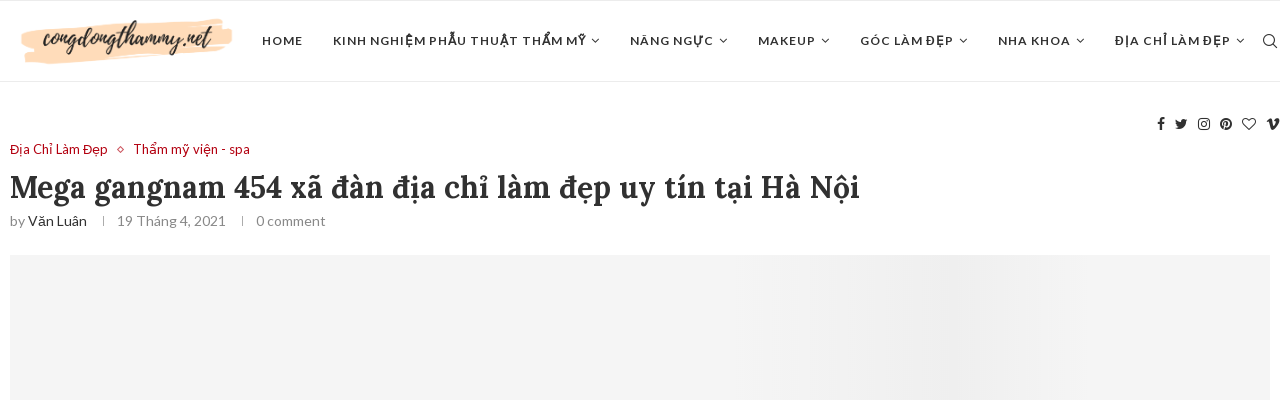

--- FILE ---
content_type: text/html; charset=UTF-8
request_url: https://congdongthammy.net/mega-gangnam-454-xa-dan-dia-chi-lam-dep-uy-tin-tai-ha-noi/
body_size: 26802
content:
<!DOCTYPE html>
<html lang="vi">
<head>
	<meta charset="UTF-8">
	<meta http-equiv="X-UA-Compatible" content="IE=edge">
	<meta name="viewport" content="width=device-width, initial-scale=1">
	<link rel="profile" href="https://gmpg.org/xfn/11" />
			<link rel="shortcut icon" href="https://congdongthammy.net/wp-content/uploads/2021/09/cropped-icon-logo-cong-dong-tham-my.png" type="image/x-icon" />
		<link rel="apple-touch-icon" sizes="180x180" href="https://congdongthammy.net/wp-content/uploads/2021/09/cropped-icon-logo-cong-dong-tham-my.png">
		<link rel="alternate" type="application/rss+xml" title="Cộng Đồng Thẩm Mỹ RSS Feed" href="https://congdongthammy.net/feed/" />
	<link rel="alternate" type="application/atom+xml" title="Cộng Đồng Thẩm Mỹ Atom Feed" href="https://congdongthammy.net/feed/atom/" />
	<link rel="pingback" href="https://congdongthammy.net/xmlrpc.php" />
	<!--[if lt IE 9]>
	<script src="https://congdongthammy.net/wp-content/themes/soledad/js/html5.js"></script>
	<![endif]-->
	<title>Mega gangnam 454 xã đàn địa chỉ làm đẹp uy tín tại Hà Nội &#8211; Cộng Đồng Thẩm Mỹ</title>
<link rel='preconnect' href='https://fonts.googleapis.com' />
<link rel='preconnect' href='https://fonts.gstatic.com' />
<meta http-equiv='x-dns-prefetch-control' content='on'>
<link rel='dns-prefetch' href='//fonts.googleapis.com' />
<link rel='dns-prefetch' href='//fonts.gstatic.com' />
<link rel='dns-prefetch' href='//s.gravatar.com' />
<link rel='dns-prefetch' href='//www.google-analytics.com' />
<link rel='preload' as='image' href='https://congdongthammy.net/wp-content/uploads/2021/09/logo-congdongthamynet-1.png' type='image/png'>
<link rel='preload' as='font' href='https://congdongthammy.net/wp-content/themes/soledad/fonts/fontawesome-webfont.woff2?v=4.7.0' type='font/woff2' crossorigin='anonymous' />
<link rel='preload' as='font' href='https://congdongthammy.net/wp-content/themes/soledad/fonts/weathericons.woff2' type='font/woff2' crossorigin='anonymous' />
<link rel='preload' as='font' href='https://congdongthammy.net/wp-content/plugins/penci-recipe/fonts/ficon.woff2' type='font/woff2' crossorigin='anonymous' />
<meta name='robots' content='max-image-preview:large' />
<link rel='dns-prefetch' href='//fonts.googleapis.com' />
<link rel="alternate" type="application/rss+xml" title="Dòng thông tin Cộng Đồng Thẩm Mỹ &raquo;" href="https://congdongthammy.net/feed/" />
<link rel="alternate" type="application/rss+xml" title="Cộng Đồng Thẩm Mỹ &raquo; Dòng bình luận" href="https://congdongthammy.net/comments/feed/" />
<link rel="alternate" type="application/rss+xml" title="Cộng Đồng Thẩm Mỹ &raquo; Mega gangnam 454 xã đàn địa chỉ làm đẹp uy tín tại Hà Nội Dòng bình luận" href="https://congdongthammy.net/mega-gangnam-454-xa-dan-dia-chi-lam-dep-uy-tin-tai-ha-noi/feed/" />
<link rel="alternate" title="oNhúng (JSON)" type="application/json+oembed" href="https://congdongthammy.net/wp-json/oembed/1.0/embed?url=https%3A%2F%2Fcongdongthammy.net%2Fmega-gangnam-454-xa-dan-dia-chi-lam-dep-uy-tin-tai-ha-noi%2F" />
<link rel="alternate" title="oNhúng (XML)" type="text/xml+oembed" href="https://congdongthammy.net/wp-json/oembed/1.0/embed?url=https%3A%2F%2Fcongdongthammy.net%2Fmega-gangnam-454-xa-dan-dia-chi-lam-dep-uy-tin-tai-ha-noi%2F&#038;format=xml" />
<style id='wp-img-auto-sizes-contain-inline-css' type='text/css'>
img:is([sizes=auto i],[sizes^="auto," i]){contain-intrinsic-size:3000px 1500px}
/*# sourceURL=wp-img-auto-sizes-contain-inline-css */
</style>
<style id='wp-emoji-styles-inline-css' type='text/css'>

	img.wp-smiley, img.emoji {
		display: inline !important;
		border: none !important;
		box-shadow: none !important;
		height: 1em !important;
		width: 1em !important;
		margin: 0 0.07em !important;
		vertical-align: -0.1em !important;
		background: none !important;
		padding: 0 !important;
	}
/*# sourceURL=wp-emoji-styles-inline-css */
</style>
<link rel='stylesheet' id='wp-block-library-css' href='https://congdongthammy.net/wp-includes/css/dist/block-library/style.min.css?ver=6.9' type='text/css' media='all' />
<style id='wp-block-archives-inline-css' type='text/css'>
.wp-block-archives{box-sizing:border-box}.wp-block-archives-dropdown label{display:block}
/*# sourceURL=https://congdongthammy.net/wp-includes/blocks/archives/style.min.css */
</style>
<style id='wp-block-categories-inline-css' type='text/css'>
.wp-block-categories{box-sizing:border-box}.wp-block-categories.alignleft{margin-right:2em}.wp-block-categories.alignright{margin-left:2em}.wp-block-categories.wp-block-categories-dropdown.aligncenter{text-align:center}.wp-block-categories .wp-block-categories__label{display:block;width:100%}
/*# sourceURL=https://congdongthammy.net/wp-includes/blocks/categories/style.min.css */
</style>
<style id='wp-block-heading-inline-css' type='text/css'>
h1:where(.wp-block-heading).has-background,h2:where(.wp-block-heading).has-background,h3:where(.wp-block-heading).has-background,h4:where(.wp-block-heading).has-background,h5:where(.wp-block-heading).has-background,h6:where(.wp-block-heading).has-background{padding:1.25em 2.375em}h1.has-text-align-left[style*=writing-mode]:where([style*=vertical-lr]),h1.has-text-align-right[style*=writing-mode]:where([style*=vertical-rl]),h2.has-text-align-left[style*=writing-mode]:where([style*=vertical-lr]),h2.has-text-align-right[style*=writing-mode]:where([style*=vertical-rl]),h3.has-text-align-left[style*=writing-mode]:where([style*=vertical-lr]),h3.has-text-align-right[style*=writing-mode]:where([style*=vertical-rl]),h4.has-text-align-left[style*=writing-mode]:where([style*=vertical-lr]),h4.has-text-align-right[style*=writing-mode]:where([style*=vertical-rl]),h5.has-text-align-left[style*=writing-mode]:where([style*=vertical-lr]),h5.has-text-align-right[style*=writing-mode]:where([style*=vertical-rl]),h6.has-text-align-left[style*=writing-mode]:where([style*=vertical-lr]),h6.has-text-align-right[style*=writing-mode]:where([style*=vertical-rl]){rotate:180deg}
/*# sourceURL=https://congdongthammy.net/wp-includes/blocks/heading/style.min.css */
</style>
<style id='wp-block-latest-comments-inline-css' type='text/css'>
ol.wp-block-latest-comments{box-sizing:border-box;margin-left:0}:where(.wp-block-latest-comments:not([style*=line-height] .wp-block-latest-comments__comment)){line-height:1.1}:where(.wp-block-latest-comments:not([style*=line-height] .wp-block-latest-comments__comment-excerpt p)){line-height:1.8}.has-dates :where(.wp-block-latest-comments:not([style*=line-height])),.has-excerpts :where(.wp-block-latest-comments:not([style*=line-height])){line-height:1.5}.wp-block-latest-comments .wp-block-latest-comments{padding-left:0}.wp-block-latest-comments__comment{list-style:none;margin-bottom:1em}.has-avatars .wp-block-latest-comments__comment{list-style:none;min-height:2.25em}.has-avatars .wp-block-latest-comments__comment .wp-block-latest-comments__comment-excerpt,.has-avatars .wp-block-latest-comments__comment .wp-block-latest-comments__comment-meta{margin-left:3.25em}.wp-block-latest-comments__comment-excerpt p{font-size:.875em;margin:.36em 0 1.4em}.wp-block-latest-comments__comment-date{display:block;font-size:.75em}.wp-block-latest-comments .avatar,.wp-block-latest-comments__comment-avatar{border-radius:1.5em;display:block;float:left;height:2.5em;margin-right:.75em;width:2.5em}.wp-block-latest-comments[class*=-font-size] a,.wp-block-latest-comments[style*=font-size] a{font-size:inherit}
/*# sourceURL=https://congdongthammy.net/wp-includes/blocks/latest-comments/style.min.css */
</style>
<style id='wp-block-latest-posts-inline-css' type='text/css'>
.wp-block-latest-posts{box-sizing:border-box}.wp-block-latest-posts.alignleft{margin-right:2em}.wp-block-latest-posts.alignright{margin-left:2em}.wp-block-latest-posts.wp-block-latest-posts__list{list-style:none}.wp-block-latest-posts.wp-block-latest-posts__list li{clear:both;overflow-wrap:break-word}.wp-block-latest-posts.is-grid{display:flex;flex-wrap:wrap}.wp-block-latest-posts.is-grid li{margin:0 1.25em 1.25em 0;width:100%}@media (min-width:600px){.wp-block-latest-posts.columns-2 li{width:calc(50% - .625em)}.wp-block-latest-posts.columns-2 li:nth-child(2n){margin-right:0}.wp-block-latest-posts.columns-3 li{width:calc(33.33333% - .83333em)}.wp-block-latest-posts.columns-3 li:nth-child(3n){margin-right:0}.wp-block-latest-posts.columns-4 li{width:calc(25% - .9375em)}.wp-block-latest-posts.columns-4 li:nth-child(4n){margin-right:0}.wp-block-latest-posts.columns-5 li{width:calc(20% - 1em)}.wp-block-latest-posts.columns-5 li:nth-child(5n){margin-right:0}.wp-block-latest-posts.columns-6 li{width:calc(16.66667% - 1.04167em)}.wp-block-latest-posts.columns-6 li:nth-child(6n){margin-right:0}}:root :where(.wp-block-latest-posts.is-grid){padding:0}:root :where(.wp-block-latest-posts.wp-block-latest-posts__list){padding-left:0}.wp-block-latest-posts__post-author,.wp-block-latest-posts__post-date{display:block;font-size:.8125em}.wp-block-latest-posts__post-excerpt,.wp-block-latest-posts__post-full-content{margin-bottom:1em;margin-top:.5em}.wp-block-latest-posts__featured-image a{display:inline-block}.wp-block-latest-posts__featured-image img{height:auto;max-width:100%;width:auto}.wp-block-latest-posts__featured-image.alignleft{float:left;margin-right:1em}.wp-block-latest-posts__featured-image.alignright{float:right;margin-left:1em}.wp-block-latest-posts__featured-image.aligncenter{margin-bottom:1em;text-align:center}
/*# sourceURL=https://congdongthammy.net/wp-includes/blocks/latest-posts/style.min.css */
</style>
<style id='wp-block-search-inline-css' type='text/css'>
.wp-block-search__button{margin-left:10px;word-break:normal}.wp-block-search__button.has-icon{line-height:0}.wp-block-search__button svg{height:1.25em;min-height:24px;min-width:24px;width:1.25em;fill:currentColor;vertical-align:text-bottom}:where(.wp-block-search__button){border:1px solid #ccc;padding:6px 10px}.wp-block-search__inside-wrapper{display:flex;flex:auto;flex-wrap:nowrap;max-width:100%}.wp-block-search__label{width:100%}.wp-block-search.wp-block-search__button-only .wp-block-search__button{box-sizing:border-box;display:flex;flex-shrink:0;justify-content:center;margin-left:0;max-width:100%}.wp-block-search.wp-block-search__button-only .wp-block-search__inside-wrapper{min-width:0!important;transition-property:width}.wp-block-search.wp-block-search__button-only .wp-block-search__input{flex-basis:100%;transition-duration:.3s}.wp-block-search.wp-block-search__button-only.wp-block-search__searchfield-hidden,.wp-block-search.wp-block-search__button-only.wp-block-search__searchfield-hidden .wp-block-search__inside-wrapper{overflow:hidden}.wp-block-search.wp-block-search__button-only.wp-block-search__searchfield-hidden .wp-block-search__input{border-left-width:0!important;border-right-width:0!important;flex-basis:0;flex-grow:0;margin:0;min-width:0!important;padding-left:0!important;padding-right:0!important;width:0!important}:where(.wp-block-search__input){appearance:none;border:1px solid #949494;flex-grow:1;font-family:inherit;font-size:inherit;font-style:inherit;font-weight:inherit;letter-spacing:inherit;line-height:inherit;margin-left:0;margin-right:0;min-width:3rem;padding:8px;text-decoration:unset!important;text-transform:inherit}:where(.wp-block-search__button-inside .wp-block-search__inside-wrapper){background-color:#fff;border:1px solid #949494;box-sizing:border-box;padding:4px}:where(.wp-block-search__button-inside .wp-block-search__inside-wrapper) .wp-block-search__input{border:none;border-radius:0;padding:0 4px}:where(.wp-block-search__button-inside .wp-block-search__inside-wrapper) .wp-block-search__input:focus{outline:none}:where(.wp-block-search__button-inside .wp-block-search__inside-wrapper) :where(.wp-block-search__button){padding:4px 8px}.wp-block-search.aligncenter .wp-block-search__inside-wrapper{margin:auto}.wp-block[data-align=right] .wp-block-search.wp-block-search__button-only .wp-block-search__inside-wrapper{float:right}
/*# sourceURL=https://congdongthammy.net/wp-includes/blocks/search/style.min.css */
</style>
<style id='wp-block-search-theme-inline-css' type='text/css'>
.wp-block-search .wp-block-search__label{font-weight:700}.wp-block-search__button{border:1px solid #ccc;padding:.375em .625em}
/*# sourceURL=https://congdongthammy.net/wp-includes/blocks/search/theme.min.css */
</style>
<style id='wp-block-group-inline-css' type='text/css'>
.wp-block-group{box-sizing:border-box}:where(.wp-block-group.wp-block-group-is-layout-constrained){position:relative}
/*# sourceURL=https://congdongthammy.net/wp-includes/blocks/group/style.min.css */
</style>
<style id='wp-block-group-theme-inline-css' type='text/css'>
:where(.wp-block-group.has-background){padding:1.25em 2.375em}
/*# sourceURL=https://congdongthammy.net/wp-includes/blocks/group/theme.min.css */
</style>
<style id='global-styles-inline-css' type='text/css'>
:root{--wp--preset--aspect-ratio--square: 1;--wp--preset--aspect-ratio--4-3: 4/3;--wp--preset--aspect-ratio--3-4: 3/4;--wp--preset--aspect-ratio--3-2: 3/2;--wp--preset--aspect-ratio--2-3: 2/3;--wp--preset--aspect-ratio--16-9: 16/9;--wp--preset--aspect-ratio--9-16: 9/16;--wp--preset--color--black: #000000;--wp--preset--color--cyan-bluish-gray: #abb8c3;--wp--preset--color--white: #ffffff;--wp--preset--color--pale-pink: #f78da7;--wp--preset--color--vivid-red: #cf2e2e;--wp--preset--color--luminous-vivid-orange: #ff6900;--wp--preset--color--luminous-vivid-amber: #fcb900;--wp--preset--color--light-green-cyan: #7bdcb5;--wp--preset--color--vivid-green-cyan: #00d084;--wp--preset--color--pale-cyan-blue: #8ed1fc;--wp--preset--color--vivid-cyan-blue: #0693e3;--wp--preset--color--vivid-purple: #9b51e0;--wp--preset--gradient--vivid-cyan-blue-to-vivid-purple: linear-gradient(135deg,rgb(6,147,227) 0%,rgb(155,81,224) 100%);--wp--preset--gradient--light-green-cyan-to-vivid-green-cyan: linear-gradient(135deg,rgb(122,220,180) 0%,rgb(0,208,130) 100%);--wp--preset--gradient--luminous-vivid-amber-to-luminous-vivid-orange: linear-gradient(135deg,rgb(252,185,0) 0%,rgb(255,105,0) 100%);--wp--preset--gradient--luminous-vivid-orange-to-vivid-red: linear-gradient(135deg,rgb(255,105,0) 0%,rgb(207,46,46) 100%);--wp--preset--gradient--very-light-gray-to-cyan-bluish-gray: linear-gradient(135deg,rgb(238,238,238) 0%,rgb(169,184,195) 100%);--wp--preset--gradient--cool-to-warm-spectrum: linear-gradient(135deg,rgb(74,234,220) 0%,rgb(151,120,209) 20%,rgb(207,42,186) 40%,rgb(238,44,130) 60%,rgb(251,105,98) 80%,rgb(254,248,76) 100%);--wp--preset--gradient--blush-light-purple: linear-gradient(135deg,rgb(255,206,236) 0%,rgb(152,150,240) 100%);--wp--preset--gradient--blush-bordeaux: linear-gradient(135deg,rgb(254,205,165) 0%,rgb(254,45,45) 50%,rgb(107,0,62) 100%);--wp--preset--gradient--luminous-dusk: linear-gradient(135deg,rgb(255,203,112) 0%,rgb(199,81,192) 50%,rgb(65,88,208) 100%);--wp--preset--gradient--pale-ocean: linear-gradient(135deg,rgb(255,245,203) 0%,rgb(182,227,212) 50%,rgb(51,167,181) 100%);--wp--preset--gradient--electric-grass: linear-gradient(135deg,rgb(202,248,128) 0%,rgb(113,206,126) 100%);--wp--preset--gradient--midnight: linear-gradient(135deg,rgb(2,3,129) 0%,rgb(40,116,252) 100%);--wp--preset--font-size--small: 12px;--wp--preset--font-size--medium: 20px;--wp--preset--font-size--large: 32px;--wp--preset--font-size--x-large: 42px;--wp--preset--font-size--normal: 14px;--wp--preset--font-size--huge: 42px;--wp--preset--spacing--20: 0.44rem;--wp--preset--spacing--30: 0.67rem;--wp--preset--spacing--40: 1rem;--wp--preset--spacing--50: 1.5rem;--wp--preset--spacing--60: 2.25rem;--wp--preset--spacing--70: 3.38rem;--wp--preset--spacing--80: 5.06rem;--wp--preset--shadow--natural: 6px 6px 9px rgba(0, 0, 0, 0.2);--wp--preset--shadow--deep: 12px 12px 50px rgba(0, 0, 0, 0.4);--wp--preset--shadow--sharp: 6px 6px 0px rgba(0, 0, 0, 0.2);--wp--preset--shadow--outlined: 6px 6px 0px -3px rgb(255, 255, 255), 6px 6px rgb(0, 0, 0);--wp--preset--shadow--crisp: 6px 6px 0px rgb(0, 0, 0);}:where(.is-layout-flex){gap: 0.5em;}:where(.is-layout-grid){gap: 0.5em;}body .is-layout-flex{display: flex;}.is-layout-flex{flex-wrap: wrap;align-items: center;}.is-layout-flex > :is(*, div){margin: 0;}body .is-layout-grid{display: grid;}.is-layout-grid > :is(*, div){margin: 0;}:where(.wp-block-columns.is-layout-flex){gap: 2em;}:where(.wp-block-columns.is-layout-grid){gap: 2em;}:where(.wp-block-post-template.is-layout-flex){gap: 1.25em;}:where(.wp-block-post-template.is-layout-grid){gap: 1.25em;}.has-black-color{color: var(--wp--preset--color--black) !important;}.has-cyan-bluish-gray-color{color: var(--wp--preset--color--cyan-bluish-gray) !important;}.has-white-color{color: var(--wp--preset--color--white) !important;}.has-pale-pink-color{color: var(--wp--preset--color--pale-pink) !important;}.has-vivid-red-color{color: var(--wp--preset--color--vivid-red) !important;}.has-luminous-vivid-orange-color{color: var(--wp--preset--color--luminous-vivid-orange) !important;}.has-luminous-vivid-amber-color{color: var(--wp--preset--color--luminous-vivid-amber) !important;}.has-light-green-cyan-color{color: var(--wp--preset--color--light-green-cyan) !important;}.has-vivid-green-cyan-color{color: var(--wp--preset--color--vivid-green-cyan) !important;}.has-pale-cyan-blue-color{color: var(--wp--preset--color--pale-cyan-blue) !important;}.has-vivid-cyan-blue-color{color: var(--wp--preset--color--vivid-cyan-blue) !important;}.has-vivid-purple-color{color: var(--wp--preset--color--vivid-purple) !important;}.has-black-background-color{background-color: var(--wp--preset--color--black) !important;}.has-cyan-bluish-gray-background-color{background-color: var(--wp--preset--color--cyan-bluish-gray) !important;}.has-white-background-color{background-color: var(--wp--preset--color--white) !important;}.has-pale-pink-background-color{background-color: var(--wp--preset--color--pale-pink) !important;}.has-vivid-red-background-color{background-color: var(--wp--preset--color--vivid-red) !important;}.has-luminous-vivid-orange-background-color{background-color: var(--wp--preset--color--luminous-vivid-orange) !important;}.has-luminous-vivid-amber-background-color{background-color: var(--wp--preset--color--luminous-vivid-amber) !important;}.has-light-green-cyan-background-color{background-color: var(--wp--preset--color--light-green-cyan) !important;}.has-vivid-green-cyan-background-color{background-color: var(--wp--preset--color--vivid-green-cyan) !important;}.has-pale-cyan-blue-background-color{background-color: var(--wp--preset--color--pale-cyan-blue) !important;}.has-vivid-cyan-blue-background-color{background-color: var(--wp--preset--color--vivid-cyan-blue) !important;}.has-vivid-purple-background-color{background-color: var(--wp--preset--color--vivid-purple) !important;}.has-black-border-color{border-color: var(--wp--preset--color--black) !important;}.has-cyan-bluish-gray-border-color{border-color: var(--wp--preset--color--cyan-bluish-gray) !important;}.has-white-border-color{border-color: var(--wp--preset--color--white) !important;}.has-pale-pink-border-color{border-color: var(--wp--preset--color--pale-pink) !important;}.has-vivid-red-border-color{border-color: var(--wp--preset--color--vivid-red) !important;}.has-luminous-vivid-orange-border-color{border-color: var(--wp--preset--color--luminous-vivid-orange) !important;}.has-luminous-vivid-amber-border-color{border-color: var(--wp--preset--color--luminous-vivid-amber) !important;}.has-light-green-cyan-border-color{border-color: var(--wp--preset--color--light-green-cyan) !important;}.has-vivid-green-cyan-border-color{border-color: var(--wp--preset--color--vivid-green-cyan) !important;}.has-pale-cyan-blue-border-color{border-color: var(--wp--preset--color--pale-cyan-blue) !important;}.has-vivid-cyan-blue-border-color{border-color: var(--wp--preset--color--vivid-cyan-blue) !important;}.has-vivid-purple-border-color{border-color: var(--wp--preset--color--vivid-purple) !important;}.has-vivid-cyan-blue-to-vivid-purple-gradient-background{background: var(--wp--preset--gradient--vivid-cyan-blue-to-vivid-purple) !important;}.has-light-green-cyan-to-vivid-green-cyan-gradient-background{background: var(--wp--preset--gradient--light-green-cyan-to-vivid-green-cyan) !important;}.has-luminous-vivid-amber-to-luminous-vivid-orange-gradient-background{background: var(--wp--preset--gradient--luminous-vivid-amber-to-luminous-vivid-orange) !important;}.has-luminous-vivid-orange-to-vivid-red-gradient-background{background: var(--wp--preset--gradient--luminous-vivid-orange-to-vivid-red) !important;}.has-very-light-gray-to-cyan-bluish-gray-gradient-background{background: var(--wp--preset--gradient--very-light-gray-to-cyan-bluish-gray) !important;}.has-cool-to-warm-spectrum-gradient-background{background: var(--wp--preset--gradient--cool-to-warm-spectrum) !important;}.has-blush-light-purple-gradient-background{background: var(--wp--preset--gradient--blush-light-purple) !important;}.has-blush-bordeaux-gradient-background{background: var(--wp--preset--gradient--blush-bordeaux) !important;}.has-luminous-dusk-gradient-background{background: var(--wp--preset--gradient--luminous-dusk) !important;}.has-pale-ocean-gradient-background{background: var(--wp--preset--gradient--pale-ocean) !important;}.has-electric-grass-gradient-background{background: var(--wp--preset--gradient--electric-grass) !important;}.has-midnight-gradient-background{background: var(--wp--preset--gradient--midnight) !important;}.has-small-font-size{font-size: var(--wp--preset--font-size--small) !important;}.has-medium-font-size{font-size: var(--wp--preset--font-size--medium) !important;}.has-large-font-size{font-size: var(--wp--preset--font-size--large) !important;}.has-x-large-font-size{font-size: var(--wp--preset--font-size--x-large) !important;}
/*# sourceURL=global-styles-inline-css */
</style>

<style id='classic-theme-styles-inline-css' type='text/css'>
/*! This file is auto-generated */
.wp-block-button__link{color:#fff;background-color:#32373c;border-radius:9999px;box-shadow:none;text-decoration:none;padding:calc(.667em + 2px) calc(1.333em + 2px);font-size:1.125em}.wp-block-file__button{background:#32373c;color:#fff;text-decoration:none}
/*# sourceURL=/wp-includes/css/classic-themes.min.css */
</style>
<link rel='stylesheet' id='contact-form-7-css' href='https://congdongthammy.net/wp-content/plugins/contact-form-7/includes/css/styles.css?ver=5.8' type='text/css' media='all' />
<link rel='stylesheet' id='penci-oswald-css' href='//fonts.googleapis.com/css?family=Oswald%3A400&#038;display=swap&#038;ver=6.9' type='text/css' media='all' />
<link rel="preload" as="style" onload="this.rel='stylesheet'" id="penci-fonts-css" href="//fonts.googleapis.com/css?family=PT+Serif%3A300%2C300italic%2C400%2C400italic%2C500%2C500italic%2C600%2C600italic%2C700%2C700italic%2C800%2C800italic%7CPlayfair+Display+SC%3A300%2C300italic%2C400%2C400italic%2C500%2C500italic%2C600%2C600italic%2C700%2C700italic%2C800%2C800italic%7CMontserrat%3A300%2C300italic%2C400%2C400italic%2C500%2C500italic%2C600%2C600italic%2C700%2C700italic%2C800%2C800italic%7CLora%3A300%2C300italic%2C400%2C400italic%2C500%2C500italic%2C600%2C600italic%2C700%2C700italic%2C800%2C800italic%7CLato%3A300%2C300italic%2C400%2C400italic%2C500%2C500italic%2C600%2C600italic%2C700%2C700italic%2C800%2C800italic%26subset%3Dlatin%2Ccyrillic%2Ccyrillic-ext%2Cgreek%2Cgreek-ext%2Clatin-ext&#038;display=swap&#038;ver=1.0" type="text/css" media="all">
<noscript><link id="penci-fonts-css" rel="stylesheet" href="//fonts.googleapis.com/css?family=PT+Serif%3A300%2C300italic%2C400%2C400italic%2C500%2C500italic%2C600%2C600italic%2C700%2C700italic%2C800%2C800italic%7CPlayfair+Display+SC%3A300%2C300italic%2C400%2C400italic%2C500%2C500italic%2C600%2C600italic%2C700%2C700italic%2C800%2C800italic%7CMontserrat%3A300%2C300italic%2C400%2C400italic%2C500%2C500italic%2C600%2C600italic%2C700%2C700italic%2C800%2C800italic%7CLora%3A300%2C300italic%2C400%2C400italic%2C500%2C500italic%2C600%2C600italic%2C700%2C700italic%2C800%2C800italic%7CLato%3A300%2C300italic%2C400%2C400italic%2C500%2C500italic%2C600%2C600italic%2C700%2C700italic%2C800%2C800italic%26subset%3Dlatin%2Ccyrillic%2Ccyrillic-ext%2Cgreek%2Cgreek-ext%2Clatin-ext&#038;display=swap&#038;ver=1.0"></noscript>
<link rel='stylesheet' id='penci-main-style-css' href='https://congdongthammy.net/wp-content/themes/soledad/main.css?ver=7.9.6' type='text/css' media='all' />
<link rel='stylesheet' id='penci-font-awesomeold-css' href='https://congdongthammy.net/wp-content/themes/soledad/css/font-awesome.4.7.0.swap.min.css?ver=4.7.0' type='text/css' media='all' />
<link rel='stylesheet' id='penci-font-iweather-css' href='https://congdongthammy.net/wp-content/themes/soledad/css/weather-icon.swap.css?ver=2.0' type='text/css' media='all' />
<link rel='stylesheet' id='penci_icon-css' href='https://congdongthammy.net/wp-content/themes/soledad/css/penci-icon.css?ver=7.9.6' type='text/css' media='all' />
<link rel='stylesheet' id='penci_style-css' href='https://congdongthammy.net/wp-content/themes/soledad-child/style.css?ver=7.9.6' type='text/css' media='all' />
<link rel='stylesheet' id='penci-recipe-css-css' href='https://congdongthammy.net/wp-content/plugins/penci-recipe/css/recipe.css?ver=3.0' type='text/css' media='all' />
<link rel='stylesheet' id='penci-soledad-parent-style-css' href='https://congdongthammy.net/wp-content/themes/soledad/style.css?ver=6.9' type='text/css' media='all' />
<script type="text/javascript" src="https://congdongthammy.net/wp-includes/js/jquery/jquery.min.js?ver=3.7.1" id="jquery-core-js"></script>
<script type="text/javascript" src="https://congdongthammy.net/wp-includes/js/jquery/jquery-migrate.min.js?ver=3.4.1" id="jquery-migrate-js"></script>
<link rel="https://api.w.org/" href="https://congdongthammy.net/wp-json/" /><link rel="alternate" title="JSON" type="application/json" href="https://congdongthammy.net/wp-json/wp/v2/posts/5007" /><link rel="EditURI" type="application/rsd+xml" title="RSD" href="https://congdongthammy.net/xmlrpc.php?rsd" />
<meta name="generator" content="WordPress 6.9" />
<link rel="canonical" href="https://congdongthammy.net/mega-gangnam-454-xa-dan-dia-chi-lam-dep-uy-tin-tai-ha-noi/" />
<link rel='shortlink' href='https://congdongthammy.net/?p=5007' />
	<style type="text/css">
																											</style>
<script>var portfolioDataJs = portfolioDataJs || [];</script><style id="penci-custom-style" type="text/css">body{ --pcbg-cl: #fff; --pctext-cl: #313131; --pcborder-cl: #dedede; --pcheading-cl: #313131; --pcmeta-cl: #888888; --pcaccent-cl: #6eb48c; --pcbody-font: 'PT Serif', serif; --pchead-font: 'Raleway', sans-serif; --pchead-wei: bold; } body { --pchead-font: 'Lora', serif; } body { --pcbody-font: 'Lato', sans-serif; } p{ line-height: 1.8; } #navigation .menu li a, .penci-menu-hbg .menu li a, #sidebar-nav .menu li a { font-family: 'Lato', sans-serif; font-weight: normal; } .penci-hide-tagupdated{ display: none !important; } body, .widget ul li a{ font-size: 15px; } .widget ul li, .post-entry, p, .post-entry p { font-size: 15px; line-height: 1.8; } body { --pchead-wei: 700; } .featured-area .penci-image-holder, .featured-area .penci-slider4-overlay, .featured-area .penci-slide-overlay .overlay-link, .featured-style-29 .featured-slider-overlay, .penci-slider38-overlay{ border-radius: ; -webkit-border-radius: ; } .penci-featured-content-right:before{ border-top-right-radius: ; border-bottom-right-radius: ; } .penci-flat-overlay .penci-slide-overlay .penci-mag-featured-content:before{ border-bottom-left-radius: ; border-bottom-right-radius: ; } .container-single .post-image{ border-radius: ; -webkit-border-radius: ; } .penci-mega-thumbnail .penci-image-holder{ border-radius: ; -webkit-border-radius: ; } #navigation .menu li a, .penci-menu-hbg .menu li a, #sidebar-nav .menu li a { font-weight: bold; } body{ --pcaccent-cl: #b30010; } .penci-menuhbg-toggle:hover .lines-button:after, .penci-menuhbg-toggle:hover .penci-lines:before, .penci-menuhbg-toggle:hover .penci-lines:after,.tags-share-box.tags-share-box-s2 .post-share-plike,.penci-video_playlist .penci-playlist-title,.pencisc-column-2.penci-video_playlist .penci-video-nav .playlist-panel-item, .pencisc-column-1.penci-video_playlist .penci-video-nav .playlist-panel-item,.penci-video_playlist .penci-custom-scroll::-webkit-scrollbar-thumb, .pencisc-button, .post-entry .pencisc-button, .penci-dropcap-box, .penci-dropcap-circle, .penci-login-register input[type="submit"]:hover, .penci-ld .penci-ldin:before, .penci-ldspinner > div{ background: #b30010; } a, .post-entry .penci-portfolio-filter ul li a:hover, .penci-portfolio-filter ul li a:hover, .penci-portfolio-filter ul li.active a, .post-entry .penci-portfolio-filter ul li.active a, .penci-countdown .countdown-amount, .archive-box h1, .post-entry a, .container.penci-breadcrumb span a:hover, .post-entry blockquote:before, .post-entry blockquote cite, .post-entry blockquote .author, .wpb_text_column blockquote:before, .wpb_text_column blockquote cite, .wpb_text_column blockquote .author, .penci-pagination a:hover, ul.penci-topbar-menu > li a:hover, div.penci-topbar-menu > ul > li a:hover, .penci-recipe-heading a.penci-recipe-print,.penci-review-metas .penci-review-btnbuy, .main-nav-social a:hover, .widget-social .remove-circle a:hover i, .penci-recipe-index .cat > a.penci-cat-name, #bbpress-forums li.bbp-body ul.forum li.bbp-forum-info a:hover, #bbpress-forums li.bbp-body ul.topic li.bbp-topic-title a:hover, #bbpress-forums li.bbp-body ul.forum li.bbp-forum-info .bbp-forum-content a, #bbpress-forums li.bbp-body ul.topic p.bbp-topic-meta a, #bbpress-forums .bbp-breadcrumb a:hover, #bbpress-forums .bbp-forum-freshness a:hover, #bbpress-forums .bbp-topic-freshness a:hover, #buddypress ul.item-list li div.item-title a, #buddypress ul.item-list li h4 a, #buddypress .activity-header a:first-child, #buddypress .comment-meta a:first-child, #buddypress .acomment-meta a:first-child, div.bbp-template-notice a:hover, .penci-menu-hbg .menu li a .indicator:hover, .penci-menu-hbg .menu li a:hover, #sidebar-nav .menu li a:hover, .penci-rlt-popup .rltpopup-meta .rltpopup-title:hover, .penci-video_playlist .penci-video-playlist-item .penci-video-title:hover, .penci_list_shortcode li:before, .penci-dropcap-box-outline, .penci-dropcap-circle-outline, .penci-dropcap-regular, .penci-dropcap-bold{ color: #b30010; } .penci-home-popular-post ul.slick-dots li button:hover, .penci-home-popular-post ul.slick-dots li.slick-active button, .post-entry blockquote .author span:after, .error-image:after, .error-404 .go-back-home a:after, .penci-header-signup-form, .woocommerce span.onsale, .woocommerce #respond input#submit:hover, .woocommerce a.button:hover, .woocommerce button.button:hover, .woocommerce input.button:hover, .woocommerce nav.woocommerce-pagination ul li span.current, .woocommerce div.product .entry-summary div[itemprop="description"]:before, .woocommerce div.product .entry-summary div[itemprop="description"] blockquote .author span:after, .woocommerce div.product .woocommerce-tabs #tab-description blockquote .author span:after, .woocommerce #respond input#submit.alt:hover, .woocommerce a.button.alt:hover, .woocommerce button.button.alt:hover, .woocommerce input.button.alt:hover, .pcheader-icon.shoping-cart-icon > a > span, #penci-demobar .buy-button, #penci-demobar .buy-button:hover, .penci-recipe-heading a.penci-recipe-print:hover,.penci-review-metas .penci-review-btnbuy:hover, .penci-review-process span, .penci-review-score-total, #navigation.menu-style-2 ul.menu ul:before, #navigation.menu-style-2 .menu ul ul:before, .penci-go-to-top-floating, .post-entry.blockquote-style-2 blockquote:before, #bbpress-forums #bbp-search-form .button, #bbpress-forums #bbp-search-form .button:hover, .wrapper-boxed .bbp-pagination-links span.current, #bbpress-forums #bbp_reply_submit:hover, #bbpress-forums #bbp_topic_submit:hover,#main .bbp-login-form .bbp-submit-wrapper button[type="submit"]:hover, #buddypress .dir-search input[type=submit], #buddypress .groups-members-search input[type=submit], #buddypress button:hover, #buddypress a.button:hover, #buddypress a.button:focus, #buddypress input[type=button]:hover, #buddypress input[type=reset]:hover, #buddypress ul.button-nav li a:hover, #buddypress ul.button-nav li.current a, #buddypress div.generic-button a:hover, #buddypress .comment-reply-link:hover, #buddypress input[type=submit]:hover, #buddypress div.pagination .pagination-links .current, #buddypress div.item-list-tabs ul li.selected a, #buddypress div.item-list-tabs ul li.current a, #buddypress div.item-list-tabs ul li a:hover, #buddypress table.notifications thead tr, #buddypress table.notifications-settings thead tr, #buddypress table.profile-settings thead tr, #buddypress table.profile-fields thead tr, #buddypress table.wp-profile-fields thead tr, #buddypress table.messages-notices thead tr, #buddypress table.forum thead tr, #buddypress input[type=submit] { background-color: #b30010; } .penci-pagination ul.page-numbers li span.current, #comments_pagination span { color: #fff; background: #b30010; border-color: #b30010; } .footer-instagram h4.footer-instagram-title > span:before, .woocommerce nav.woocommerce-pagination ul li span.current, .penci-pagination.penci-ajax-more a.penci-ajax-more-button:hover, .penci-recipe-heading a.penci-recipe-print:hover,.penci-review-metas .penci-review-btnbuy:hover, .home-featured-cat-content.style-14 .magcat-padding:before, .wrapper-boxed .bbp-pagination-links span.current, #buddypress .dir-search input[type=submit], #buddypress .groups-members-search input[type=submit], #buddypress button:hover, #buddypress a.button:hover, #buddypress a.button:focus, #buddypress input[type=button]:hover, #buddypress input[type=reset]:hover, #buddypress ul.button-nav li a:hover, #buddypress ul.button-nav li.current a, #buddypress div.generic-button a:hover, #buddypress .comment-reply-link:hover, #buddypress input[type=submit]:hover, #buddypress div.pagination .pagination-links .current, #buddypress input[type=submit], form.pc-searchform.penci-hbg-search-form input.search-input:hover, form.pc-searchform.penci-hbg-search-form input.search-input:focus, .penci-dropcap-box-outline, .penci-dropcap-circle-outline { border-color: #b30010; } .woocommerce .woocommerce-error, .woocommerce .woocommerce-info, .woocommerce .woocommerce-message { border-top-color: #b30010; } .penci-slider ol.penci-control-nav li a.penci-active, .penci-slider ol.penci-control-nav li a:hover, .penci-related-carousel .owl-dot.active span, .penci-owl-carousel-slider .owl-dot.active span{ border-color: #b30010; background-color: #b30010; } .woocommerce .woocommerce-message:before, .woocommerce form.checkout table.shop_table .order-total .amount, .woocommerce ul.products li.product .price ins, .woocommerce ul.products li.product .price, .woocommerce div.product p.price ins, .woocommerce div.product span.price ins, .woocommerce div.product p.price, .woocommerce div.product .entry-summary div[itemprop="description"] blockquote:before, .woocommerce div.product .woocommerce-tabs #tab-description blockquote:before, .woocommerce div.product .entry-summary div[itemprop="description"] blockquote cite, .woocommerce div.product .entry-summary div[itemprop="description"] blockquote .author, .woocommerce div.product .woocommerce-tabs #tab-description blockquote cite, .woocommerce div.product .woocommerce-tabs #tab-description blockquote .author, .woocommerce div.product .product_meta > span a:hover, .woocommerce div.product .woocommerce-tabs ul.tabs li.active, .woocommerce ul.cart_list li .amount, .woocommerce ul.product_list_widget li .amount, .woocommerce table.shop_table td.product-name a:hover, .woocommerce table.shop_table td.product-price span, .woocommerce table.shop_table td.product-subtotal span, .woocommerce-cart .cart-collaterals .cart_totals table td .amount, .woocommerce .woocommerce-info:before, .woocommerce div.product span.price, .penci-container-inside.penci-breadcrumb span a:hover { color: #b30010; } .standard-content .penci-more-link.penci-more-link-button a.more-link, .penci-readmore-btn.penci-btn-make-button a, .penci-featured-cat-seemore.penci-btn-make-button a{ background-color: #b30010; color: #fff; } .penci-vernav-toggle:before{ border-top-color: #b30010; color: #fff; } .headline-title { background-color: #b30010; } .headline-title.nticker-style-2:after, .headline-title.nticker-style-4:after{ border-color: #b30010; } a.penci-topbar-post-title:hover { color: #b30010; } ul.penci-topbar-menu > li a:hover, div.penci-topbar-menu > ul > li a:hover { color: #b30010; } .penci-topbar-social a:hover { color: #b30010; } #penci-login-popup:before{ opacity: ; } #navigation .menu li a:hover, #navigation .menu li.current-menu-item > a, #navigation .menu > li.current_page_item > a, #navigation .menu li:hover > a, #navigation .menu > li.current-menu-ancestor > a, #navigation .menu > li.current-menu-item > a { color: #b30010; } #navigation ul.menu > li > a:before, #navigation .menu > ul > li > a:before { background: #b30010; } #navigation .penci-megamenu .penci-mega-child-categories a.cat-active, #navigation .menu .penci-megamenu .penci-mega-child-categories a:hover, #navigation .menu .penci-megamenu .penci-mega-latest-posts .penci-mega-post a:hover { color: #b30010; } #navigation .penci-megamenu .penci-mega-thumbnail .mega-cat-name { background: #b30010; } #navigation .penci-megamenu .post-mega-title a { font-size:14px; } #navigation .penci-megamenu .penci-mega-child-categories a { font-size: 13px; } #navigation .penci-megamenu .post-mega-title a { text-transform: none; letter-spacing: 0; } #navigation .menu .sub-menu li a:hover, #navigation .menu .sub-menu li.current-menu-item > a, #navigation .sub-menu li:hover > a { color: #b30010; } #navigation.menu-style-2 ul.menu ul:before, #navigation.menu-style-2 .menu ul ul:before { background-color: #b30010; } .penci-header-signup-form { padding-top: px; padding-bottom: px; } .penci-header-signup-form { background-color: #b30010; } .header-social a:hover i, .main-nav-social a:hover, .penci-menuhbg-toggle:hover .lines-button:after, .penci-menuhbg-toggle:hover .penci-lines:before, .penci-menuhbg-toggle:hover .penci-lines:after { color: #b30010; } #sidebar-nav .menu li a:hover, .header-social.sidebar-nav-social a:hover i, #sidebar-nav .menu li a .indicator:hover, #sidebar-nav .menu .sub-menu li a .indicator:hover{ color: #b30010; } #sidebar-nav-logo:before{ background-color: #b30010; } .penci-slide-overlay .overlay-link, .penci-slider38-overlay, .penci-flat-overlay .penci-slide-overlay .penci-mag-featured-content:before { opacity: ; } .penci-item-mag:hover .penci-slide-overlay .overlay-link, .featured-style-38 .item:hover .penci-slider38-overlay, .penci-flat-overlay .penci-item-mag:hover .penci-slide-overlay .penci-mag-featured-content:before { opacity: ; } .penci-featured-content .featured-slider-overlay { opacity: ; } .featured-style-29 .featured-slider-overlay { opacity: ; } .penci-standard-cat .cat > a.penci-cat-name { color: #b30010; } .penci-standard-cat .cat:before, .penci-standard-cat .cat:after { background-color: #b30010; } .standard-content .penci-post-box-meta .penci-post-share-box a:hover, .standard-content .penci-post-box-meta .penci-post-share-box a.liked { color: #b30010; } .header-standard .post-entry a:hover, .header-standard .author-post span a:hover, .standard-content a, .standard-content .post-entry a, .standard-post-entry a.more-link:hover, .penci-post-box-meta .penci-box-meta a:hover, .standard-content .post-entry blockquote:before, .post-entry blockquote cite, .post-entry blockquote .author, .standard-content-special .author-quote span, .standard-content-special .format-post-box .post-format-icon i, .standard-content-special .format-post-box .dt-special a:hover, .standard-content .penci-more-link a.more-link, .standard-content .penci-post-box-meta .penci-box-meta a:hover { color: #b30010; } .standard-content .penci-more-link.penci-more-link-button a.more-link{ background-color: #b30010; color: #fff; } .standard-content-special .author-quote span:before, .standard-content-special .author-quote span:after, .standard-content .post-entry ul li:before, .post-entry blockquote .author span:after, .header-standard:after { background-color: #b30010; } .penci-more-link a.more-link:before, .penci-more-link a.more-link:after { border-color: #b30010; } .penci-featured-infor .cat a.penci-cat-name, .penci-grid .cat a.penci-cat-name, .penci-masonry .cat a.penci-cat-name, .penci-featured-infor .cat a.penci-cat-name { color: #b30010; } .penci-featured-infor .cat a.penci-cat-name:after, .penci-grid .cat a.penci-cat-name:after, .penci-masonry .cat a.penci-cat-name:after, .penci-featured-infor .cat a.penci-cat-name:after{ border-color: #b30010; } .penci-post-share-box a.liked, .penci-post-share-box a:hover { color: #b30010; } .overlay-post-box-meta .overlay-share a:hover, .overlay-author a:hover, .penci-grid .standard-content-special .format-post-box .dt-special a:hover, .grid-post-box-meta span a:hover, .grid-post-box-meta span a.comment-link:hover, .penci-grid .standard-content-special .author-quote span, .penci-grid .standard-content-special .format-post-box .post-format-icon i, .grid-mixed .penci-post-box-meta .penci-box-meta a:hover { color: #b30010; } .penci-grid .standard-content-special .author-quote span:before, .penci-grid .standard-content-special .author-quote span:after, .grid-header-box:after, .list-post .header-list-style:after { background-color: #b30010; } .penci-grid .post-box-meta span:after, .penci-masonry .post-box-meta span:after { border-color: #b30010; } .penci-readmore-btn.penci-btn-make-button a{ background-color: #b30010; color: #fff; } .penci-grid li.typography-style .overlay-typography { opacity: ; } .penci-grid li.typography-style:hover .overlay-typography { opacity: ; } .penci-grid li.typography-style .item .main-typography h2 a:hover { color: #b30010; } .penci-grid li.typography-style .grid-post-box-meta span a:hover { color: #b30010; } .overlay-header-box .cat > a.penci-cat-name:hover { color: #b30010; } .penci-sidebar-content .penci-border-arrow .inner-arrow { font-size: 16px; } .penci-sidebar-content.style-7 .penci-border-arrow .inner-arrow:before, .penci-sidebar-content.style-9 .penci-border-arrow .inner-arrow:before { background-color: #b30010; } .penci-video_playlist .penci-video-playlist-item .penci-video-title:hover,.widget ul.side-newsfeed li .side-item .side-item-text h4 a:hover, .widget a:hover, .penci-sidebar-content .widget-social a:hover span, .widget-social a:hover span, .penci-tweets-widget-content .icon-tweets, .penci-tweets-widget-content .tweet-intents a, .penci-tweets-widget-content .tweet-intents span:after, .widget-social.remove-circle a:hover i , #wp-calendar tbody td a:hover, .penci-video_playlist .penci-video-playlist-item .penci-video-title:hover, .widget ul.side-newsfeed li .side-item .side-item-text .side-item-meta a:hover{ color: #b30010; } .widget .tagcloud a:hover, .widget-social a:hover i, .widget input[type="submit"]:hover,.penci-user-logged-in .penci-user-action-links a:hover,.penci-button:hover, .widget button[type="submit"]:hover { color: #fff; background-color: #b30010; border-color: #b30010; } .about-widget .about-me-heading:before { border-color: #b30010; } .penci-tweets-widget-content .tweet-intents-inner:before, .penci-tweets-widget-content .tweet-intents-inner:after, .pencisc-column-1.penci-video_playlist .penci-video-nav .playlist-panel-item, .penci-video_playlist .penci-custom-scroll::-webkit-scrollbar-thumb, .penci-video_playlist .penci-playlist-title { background-color: #b30010; } .penci-owl-carousel.penci-tweets-slider .owl-dots .owl-dot.active span, .penci-owl-carousel.penci-tweets-slider .owl-dots .owl-dot:hover span { border-color: #b30010; background-color: #b30010; } .footer-subscribe .widget .mc4wp-form input[type="submit"]:hover { background-color: #b30010; } .footer-widget-wrapper .penci-tweets-widget-content .icon-tweets, .footer-widget-wrapper .penci-tweets-widget-content .tweet-intents a, .footer-widget-wrapper .penci-tweets-widget-content .tweet-intents span:after, .footer-widget-wrapper .widget ul.side-newsfeed li .side-item .side-item-text h4 a:hover, .footer-widget-wrapper .widget a:hover, .footer-widget-wrapper .widget-social a:hover span, .footer-widget-wrapper a:hover, .footer-widget-wrapper .widget-social.remove-circle a:hover i, .footer-widget-wrapper .widget ul.side-newsfeed li .side-item .side-item-text .side-item-meta a:hover{ color: #b30010; } .footer-widget-wrapper .widget .tagcloud a:hover, .footer-widget-wrapper .widget-social a:hover i, .footer-widget-wrapper .mc4wp-form input[type="submit"]:hover, .footer-widget-wrapper .widget input[type="submit"]:hover,.footer-widget-wrapper .penci-user-logged-in .penci-user-action-links a:hover, .footer-widget-wrapper .widget button[type="submit"]:hover { color: #fff; background-color: #b30010; border-color: #b30010; } .footer-widget-wrapper .about-widget .about-me-heading:before { border-color: #b30010; } .footer-widget-wrapper .penci-tweets-widget-content .tweet-intents-inner:before, .footer-widget-wrapper .penci-tweets-widget-content .tweet-intents-inner:after { background-color: #b30010; } .footer-widget-wrapper .penci-owl-carousel.penci-tweets-slider .owl-dots .owl-dot.active span, .footer-widget-wrapper .penci-owl-carousel.penci-tweets-slider .owl-dots .owl-dot:hover span { border-color: #b30010; background: #b30010; } ul.footer-socials li a:hover i { background-color: #b30010; border-color: #b30010; } ul.footer-socials li a:hover span { color: #b30010; } .footer-socials-section, .penci-footer-social-moved{ border-color: #212121; } #footer-section, .penci-footer-social-moved{ background-color: #111111; } #footer-section .footer-menu li a:hover { color: #b30010; } .penci-go-to-top-floating { background-color: #b30010; } #footer-section a { color: #b30010; } .comment-content a, .container-single .post-entry a, .container-single .format-post-box .dt-special a:hover, .container-single .author-quote span, .container-single .author-post span a:hover, .post-entry blockquote:before, .post-entry blockquote cite, .post-entry blockquote .author, .wpb_text_column blockquote:before, .wpb_text_column blockquote cite, .wpb_text_column blockquote .author, .post-pagination a:hover, .author-content h5 a:hover, .author-content .author-social:hover, .item-related h3 a:hover, .container-single .format-post-box .post-format-icon i, .container.penci-breadcrumb.single-breadcrumb span a:hover, .penci_list_shortcode li:before, .penci-dropcap-box-outline, .penci-dropcap-circle-outline, .penci-dropcap-regular, .penci-dropcap-bold, .header-standard .post-box-meta-single .author-post span a:hover{ color: #b30010; } .container-single .standard-content-special .format-post-box, ul.slick-dots li button:hover, ul.slick-dots li.slick-active button, .penci-dropcap-box-outline, .penci-dropcap-circle-outline { border-color: #b30010; } ul.slick-dots li button:hover, ul.slick-dots li.slick-active button, #respond h3.comment-reply-title span:before, #respond h3.comment-reply-title span:after, .post-box-title:before, .post-box-title:after, .container-single .author-quote span:before, .container-single .author-quote span:after, .post-entry blockquote .author span:after, .post-entry blockquote .author span:before, .post-entry ul li:before, #respond #submit:hover, div.wpforms-container .wpforms-form.wpforms-form input[type=submit]:hover, div.wpforms-container .wpforms-form.wpforms-form button[type=submit]:hover, div.wpforms-container .wpforms-form.wpforms-form .wpforms-page-button:hover, .wpcf7 input[type="submit"]:hover, .widget_wysija input[type="submit"]:hover, .post-entry.blockquote-style-2 blockquote:before,.tags-share-box.tags-share-box-s2 .post-share-plike, .penci-dropcap-box, .penci-dropcap-circle, .penci-ldspinner > div{ background-color: #b30010; } .container-single .post-entry .post-tags a:hover { color: #fff; border-color: #b30010; background-color: #b30010; } .container-single .penci-standard-cat .cat > a.penci-cat-name { color: #b30010; } .container-single .penci-standard-cat .cat:before, .container-single .penci-standard-cat .cat:after { background-color: #b30010; } .container-single .single-post-title { text-transform: none; letter-spacing: 0; } @media only screen and (min-width: 769px){ .container-single .single-post-title { font-size: 30px; } } .container-single .single-post-title { letter-spacing: 0; } .penci-single-style-6 .single-breadcrumb, .penci-single-style-5 .single-breadcrumb, .penci-single-style-4 .single-breadcrumb, .penci-single-style-3 .single-breadcrumb, .penci-single-style-9 .single-breadcrumb, .penci-single-style-7 .single-breadcrumb{ text-align: left; } .container-single .header-standard, .container-single .post-box-meta-single { text-align: left; } .rtl .container-single .header-standard,.rtl .container-single .post-box-meta-single { text-align: right; } .container-single .post-pagination h5 { text-transform: none; letter-spacing: 0; } #respond h3.comment-reply-title span:before, #respond h3.comment-reply-title span:after, .post-box-title:before, .post-box-title:after { content: none; display: none; } .container-single .item-related h3 a { text-transform: none; letter-spacing: 0; } .container-single .post-share a:hover, .container-single .post-share a.liked, .page-share .post-share a:hover { color: #b30010; } .tags-share-box.tags-share-box-2_3 .post-share .count-number-like, .post-share .count-number-like { color: #b30010; } .post-entry a, .container-single .post-entry a{ color: #b30010; } .penci-rlt-popup .rltpopup-meta .rltpopup-title:hover{ color: #b30010; } ul.homepage-featured-boxes .penci-fea-in:hover h4 span { color: #b30010; } .penci-home-popular-post .item-related h3 a:hover { color: #b30010; } .penci-homepage-title.style-7 .inner-arrow:before, .penci-homepage-title.style-9 .inner-arrow:before{ background-color: #b30010; } .home-featured-cat-content .magcat-detail h3 a:hover { color: #b30010; } .home-featured-cat-content .grid-post-box-meta span a:hover { color: #b30010; } .home-featured-cat-content .first-post .magcat-detail .mag-header:after { background: #b30010; } .penci-slider ol.penci-control-nav li a.penci-active, .penci-slider ol.penci-control-nav li a:hover { border-color: #b30010; background: #b30010; } .home-featured-cat-content .mag-photo .mag-overlay-photo { opacity: ; } .home-featured-cat-content .mag-photo:hover .mag-overlay-photo { opacity: ; } .inner-item-portfolio:hover .penci-portfolio-thumbnail a:after { opacity: ; } .penci_recent-posts-sc ul.side-newsfeed li .side-item .side-item-text h4 a, .widget ul.side-newsfeed li .side-item .side-item-text h4 a {font-size: 14px} .penci-block-vc .penci-border-arrow .inner-arrow { font-size: 16px; } .penci-block-vc .style-7.penci-border-arrow .inner-arrow:before, .penci-block-vc.style-9 .penci-border-arrow .inner-arrow:before { background-color: #b30010; }</style><script>
var penciBlocksArray=[];
var portfolioDataJs = portfolioDataJs || [];var PENCILOCALCACHE = {};
		(function () {
				"use strict";
		
				PENCILOCALCACHE = {
					data: {},
					remove: function ( ajaxFilterItem ) {
						delete PENCILOCALCACHE.data[ajaxFilterItem];
					},
					exist: function ( ajaxFilterItem ) {
						return PENCILOCALCACHE.data.hasOwnProperty( ajaxFilterItem ) && PENCILOCALCACHE.data[ajaxFilterItem] !== null;
					},
					get: function ( ajaxFilterItem ) {
						return PENCILOCALCACHE.data[ajaxFilterItem];
					},
					set: function ( ajaxFilterItem, cachedData ) {
						PENCILOCALCACHE.remove( ajaxFilterItem );
						PENCILOCALCACHE.data[ajaxFilterItem] = cachedData;
					}
				};
			}
		)();function penciBlock() {
		    this.atts_json = '';
		    this.content = '';
		}</script>
<script type="application/ld+json">{
    "@context": "https:\/\/schema.org\/",
    "@type": "organization",
    "@id": "#organization",
    "logo": {
        "@type": "ImageObject",
        "url": "https:\/\/congdongthammy.net\/wp-content\/uploads\/2021\/09\/logo-congdongthamynet-1.png"
    },
    "url": "https:\/\/congdongthammy.net\/",
    "name": "C\u1ed9ng \u0110\u1ed3ng Th\u1ea9m M\u1ef9",
    "description": ""
}</script><script type="application/ld+json">{
    "@context": "https:\/\/schema.org\/",
    "@type": "WebSite",
    "name": "C\u1ed9ng \u0110\u1ed3ng Th\u1ea9m M\u1ef9",
    "alternateName": "",
    "url": "https:\/\/congdongthammy.net\/"
}</script><script type="application/ld+json">{
    "@context": "https:\/\/schema.org\/",
    "@type": "BlogPosting",
    "headline": "Mega gangnam 454 x\u00e3 \u0111\u00e0n \u0111\u1ecba ch\u1ec9 l\u00e0m \u0111\u1eb9p uy t\u00edn t\u1ea1i H\u00e0 N\u1ed9i",
    "description": "Hi\u1ec7n nay nhu c\u1ea7u l\u00e0m \u0111\u1eb9p c\u1ee7a ng\u01b0\u1eddi d\u00e2n H\u00e0 N\u1ed9i ng\u00e0y c\u00e0ng t\u0103ng v\u00e0 khi nh\u1eafc \u0111\u1ebfn&hellip;",
    "datePublished": "2021-04-19",
    "datemodified": "2021-11-09",
    "mainEntityOfPage": "https:\/\/congdongthammy.net\/mega-gangnam-454-xa-dan-dia-chi-lam-dep-uy-tin-tai-ha-noi\/",
    "image": {
        "@type": "ImageObject",
        "url": "https:\/\/congdongthammy.net\/wp-content\/themes\/soledad\/images\/no-image.jpg"
    },
    "publisher": {
        "@type": "Organization",
        "name": "C\u1ed9ng \u0110\u1ed3ng Th\u1ea9m M\u1ef9",
        "logo": {
            "@type": "ImageObject",
            "url": "https:\/\/congdongthammy.net\/wp-content\/uploads\/2021\/09\/logo-congdongthamynet-1.png"
        }
    },
    "author": {
        "@type": "Person",
        "@id": "#person-VnLun",
        "name": "V\u0103n Lu\u00e2n"
    }
}</script><script type="application/ld+json">{
    "@context": "https:\/\/schema.org\/",
    "@type": "BreadcrumbList",
    "itemListElement": [
        {
            "@type": "ListItem",
            "position": 1,
            "item": {
                "@id": "https:\/\/congdongthammy.net",
                "name": "Home"
            }
        },
        {
            "@type": "ListItem",
            "position": 2,
            "item": {
                "@id": "https:\/\/congdongthammy.net\/category\/dia-chi-lam-dep\/",
                "name": "\u0110\u1ecba Ch\u1ec9 L\u00e0m \u0110\u1eb9p"
            }
        },
        {
            "@type": "ListItem",
            "position": 3,
            "item": {
                "@id": "https:\/\/congdongthammy.net\/mega-gangnam-454-xa-dan-dia-chi-lam-dep-uy-tin-tai-ha-noi\/",
                "name": "Mega gangnam 454 x\u00e3 \u0111\u00e0n \u0111\u1ecba ch\u1ec9 l\u00e0m \u0111\u1eb9p uy t\u00edn t\u1ea1i H\u00e0 N\u1ed9i"
            }
        }
    ]
}</script><meta name="generator" content="Elementor 3.16.4; features: e_dom_optimization, e_optimized_assets_loading, e_optimized_css_loading, additional_custom_breakpoints; settings: css_print_method-external, google_font-enabled, font_display-auto">
	<style type="text/css">
				.penci-recipe-tagged .prt-icon span, .penci-recipe-action-buttons .penci-recipe-button:hover{ background-color:#b30010; }																																																																																															</style>
<link rel="icon" href="https://congdongthammy.net/wp-content/uploads/2021/09/cropped-icon-logo-cong-dong-tham-my.png" sizes="32x32" />
<link rel="icon" href="https://congdongthammy.net/wp-content/uploads/2021/09/cropped-icon-logo-cong-dong-tham-my.png" sizes="192x192" />
<link rel="apple-touch-icon" href="https://congdongthammy.net/wp-content/uploads/2021/09/cropped-icon-logo-cong-dong-tham-my.png" />
<meta name="msapplication-TileImage" content="https://congdongthammy.net/wp-content/uploads/2021/09/cropped-icon-logo-cong-dong-tham-my.png" />
<style id="wpforms-css-vars-root">
				:root {
					--wpforms-field-border-radius: 3px;
--wpforms-field-background-color: #ffffff;
--wpforms-field-border-color: rgba( 0, 0, 0, 0.25 );
--wpforms-field-text-color: rgba( 0, 0, 0, 0.7 );
--wpforms-label-color: rgba( 0, 0, 0, 0.85 );
--wpforms-label-sublabel-color: rgba( 0, 0, 0, 0.55 );
--wpforms-label-error-color: #d63637;
--wpforms-button-border-radius: 3px;
--wpforms-button-background-color: #066aab;
--wpforms-button-text-color: #ffffff;
--wpforms-field-size-input-height: 43px;
--wpforms-field-size-input-spacing: 15px;
--wpforms-field-size-font-size: 16px;
--wpforms-field-size-line-height: 19px;
--wpforms-field-size-padding-h: 14px;
--wpforms-field-size-checkbox-size: 16px;
--wpforms-field-size-sublabel-spacing: 5px;
--wpforms-field-size-icon-size: 1;
--wpforms-label-size-font-size: 16px;
--wpforms-label-size-line-height: 19px;
--wpforms-label-size-sublabel-font-size: 14px;
--wpforms-label-size-sublabel-line-height: 17px;
--wpforms-button-size-font-size: 17px;
--wpforms-button-size-height: 41px;
--wpforms-button-size-padding-h: 15px;
--wpforms-button-size-margin-top: 10px;

				}
			</style></head>

<body data-rsssl=1 class="wp-singular post-template-default single single-post postid-5007 single-format-standard wp-theme-soledad wp-child-theme-soledad-child soledad-ver-7-9-6 pclight-mode penci-two-sidebar elementor-default elementor-kit-9">
<div class="wrapper-boxed header-style-header-6">
<div class="penci-header-wrap"><header id="header" class="header-header-6 has-bottom-line" itemscope="itemscope" itemtype="https://schema.org/WPHeader">
							<nav id="navigation" class="header-layout-bottom header-6 menu-style-2" role="navigation" itemscope itemtype="https://schema.org/SiteNavigationElement">
			<div class="container container-1400">
				<div class="button-menu-mobile header-6"><i class="penci-faicon fa fa-bars" ></i></div>
				<div id="logo">
		<a href="https://congdongthammy.net/">
		<img class="penci-mainlogo penci-logo" src="https://congdongthammy.net/wp-content/uploads/2021/09/logo-congdongthamynet-1.png" alt="Cộng Đồng Thẩm Mỹ" width="4500" height="996" />
			</a>
	</div><ul id="menu-menu" class="menu"><li id="menu-item-287" class="menu-item menu-item-type-custom menu-item-object-custom menu-item-home menu-item-287"><a href="https://congdongthammy.net/">Home</a></li>
<li id="menu-item-34" class="menu-item menu-item-type-taxonomy menu-item-object-category penci-mega-menu menu-item-34"><a href="https://congdongthammy.net/category/kinh-nghiem-phau-thuat-tham-my/">Kinh nghiệm phẫu thuật thẩm mỹ</a>
<ul class="sub-menu">
	<li id="menu-item-0" class="menu-item-0"><div class="penci-megamenu">		
		<div class="penci-content-megamenu">
			<div class="penci-mega-latest-posts col-mn-5 mega-row-1">
								<div class="penci-mega-row penci-mega-4 row-active">
											<div class="penci-mega-post">
							<div class="penci-mega-thumbnail">
																								<span class="mega-cat-name">
																			<a href="https://congdongthammy.net/category/goc-lam-dep/">
											Góc Làm Đẹp										</a>
																	</span>
																								<a class="penci-image-holder penci-lazy" data-src="https://congdongthammy.net/wp-content/uploads/2023/11/tre-hoa-cong-nghe-cao-meta-elite-01-585x390.jpg" href="https://congdongthammy.net/tre-hoa-cong-nghe-cao-meta-elite/" title="Trẻ hóa công nghệ cao Meta Elite là gì? Có những lợi ích gì?">
																									</a>
							</div>
							<div class="penci-mega-meta">
								<h3 class="post-mega-title">
									<a href="https://congdongthammy.net/tre-hoa-cong-nghe-cao-meta-elite/" title="Trẻ hóa công nghệ cao Meta Elite là gì? Có những lợi ích gì?">Trẻ hóa công nghệ cao Meta Elite là gì? Có những lợi ích&#8230;</a>
								</h3>
																<p class="penci-mega-date"><time class="entry-date published" datetime="2023-11-06T17:34:56+07:00">6 Tháng mười một, 2023</time></p>
															</div>
						</div>
											<div class="penci-mega-post">
							<div class="penci-mega-thumbnail">
																								<span class="mega-cat-name">
																			<a href="https://congdongthammy.net/category/goc-lam-dep/">
											Góc Làm Đẹp										</a>
																	</span>
																								<a class="penci-image-holder penci-lazy" data-src="https://congdongthammy.net/wp-content/uploads/2023/05/cach-lam-trung-ga-tri-mun-01-585x390.jpg" href="https://congdongthammy.net/cach-lam-trung-ga-tri-mun/" title="Cách làm trứng gà trị mụn hiệu quả nhất">
																									</a>
							</div>
							<div class="penci-mega-meta">
								<h3 class="post-mega-title">
									<a href="https://congdongthammy.net/cach-lam-trung-ga-tri-mun/" title="Cách làm trứng gà trị mụn hiệu quả nhất">Cách làm trứng gà trị mụn hiệu quả nhất</a>
								</h3>
																<p class="penci-mega-date"><time class="entry-date published" datetime="2023-05-31T17:08:19+07:00">31 Tháng 5, 2023</time></p>
															</div>
						</div>
											<div class="penci-mega-post">
							<div class="penci-mega-thumbnail">
																								<span class="mega-cat-name">
																			<a href="https://congdongthammy.net/category/goc-lam-dep/">
											Góc Làm Đẹp										</a>
																	</span>
																								<a class="penci-image-holder penci-lazy" data-src="https://congdongthammy.net/wp-content/uploads/2023/05/mat-na-trung-ga-chong-lao-hoa-01-585x390.jpg" href="https://congdongthammy.net/mat-na-trung-ga-chong-lao-hoa/" title="Cách sử dụng mặt nạ trứng gà chống lão hóa hiệu quả">
																									</a>
							</div>
							<div class="penci-mega-meta">
								<h3 class="post-mega-title">
									<a href="https://congdongthammy.net/mat-na-trung-ga-chong-lao-hoa/" title="Cách sử dụng mặt nạ trứng gà chống lão hóa hiệu quả">Cách sử dụng mặt nạ trứng gà chống lão hóa hiệu quả</a>
								</h3>
																<p class="penci-mega-date"><time class="entry-date published" datetime="2023-05-31T16:22:51+07:00">31 Tháng 5, 2023</time></p>
															</div>
						</div>
											<div class="penci-mega-post">
							<div class="penci-mega-thumbnail">
																								<span class="mega-cat-name">
																			<a href="https://congdongthammy.net/category/goc-lam-dep/">
											Góc Làm Đẹp										</a>
																	</span>
																								<a class="penci-image-holder penci-lazy" data-src="https://congdongthammy.net/wp-content/uploads/2023/05/loi-ich-cua-trung-ga-doi-voi-suc-khoe-01-585x390.jpg" href="https://congdongthammy.net/loi-ich-cua-trung-ga-doi-voi-suc-khoe/" title="Những lợi ích của trứng gà đối với sức khỏe">
																									</a>
							</div>
							<div class="penci-mega-meta">
								<h3 class="post-mega-title">
									<a href="https://congdongthammy.net/loi-ich-cua-trung-ga-doi-voi-suc-khoe/" title="Những lợi ích của trứng gà đối với sức khỏe">Những lợi ích của trứng gà đối với sức khỏe</a>
								</h3>
																<p class="penci-mega-date"><time class="entry-date published" datetime="2023-05-31T15:38:27+07:00">31 Tháng 5, 2023</time></p>
															</div>
						</div>
											<div class="penci-mega-post">
							<div class="penci-mega-thumbnail">
																								<span class="mega-cat-name">
																			<a href="https://congdongthammy.net/category/goc-lam-dep/">
											Góc Làm Đẹp										</a>
																	</span>
																								<a class="penci-image-holder penci-lazy" data-src="https://congdongthammy.net/wp-content/uploads/2023/05/mat-na-trung-ga-duong-am-cho-da-kho-01-585x390.jpg" href="https://congdongthammy.net/mat-na-trung-ga-duong-am-cho-da-kho/" title="Dùng mặt nạ trứng gà dưỡng ẩm cho da khô có tốt không?">
																									</a>
							</div>
							<div class="penci-mega-meta">
								<h3 class="post-mega-title">
									<a href="https://congdongthammy.net/mat-na-trung-ga-duong-am-cho-da-kho/" title="Dùng mặt nạ trứng gà dưỡng ẩm cho da khô có tốt không?">Dùng mặt nạ trứng gà dưỡng ẩm cho da khô có tốt không?</a>
								</h3>
																<p class="penci-mega-date"><time class="entry-date published" datetime="2023-05-31T15:06:58+07:00">31 Tháng 5, 2023</time></p>
															</div>
						</div>
									</div>
							</div>
		</div>

		</div></li>
</ul>
</li>
<li id="menu-item-37" class="menu-item menu-item-type-taxonomy menu-item-object-category penci-mega-menu menu-item-37"><a href="https://congdongthammy.net/category/nang-nguc/">Nâng ngực</a>
<ul class="sub-menu">
	<li class="menu-item-0"><div class="penci-megamenu">		
		<div class="penci-content-megamenu">
			<div class="penci-mega-latest-posts col-mn-5 mega-row-1">
								<div class="penci-mega-row penci-mega-5 row-active">
									</div>
							</div>
		</div>

		</div></li>
</ul>
</li>
<li id="menu-item-38" class="menu-item menu-item-type-taxonomy menu-item-object-category penci-mega-menu menu-item-38"><a href="https://congdongthammy.net/category/makeup/">Makeup</a>
<ul class="sub-menu">
	<li class="menu-item-0"><div class="penci-megamenu">		
		<div class="penci-content-megamenu">
			<div class="penci-mega-latest-posts col-mn-5 mega-row-1">
								<div class="penci-mega-row penci-mega-8 row-active">
											<div class="penci-mega-post">
							<div class="penci-mega-thumbnail">
																								<span class="mega-cat-name">
																			<a href="https://congdongthammy.net/category/dia-chi-lam-dep/">
											Địa Chỉ Làm Đẹp										</a>
																	</span>
																								<a class="penci-image-holder penci-lazy" data-src="https://congdongthammy.net/wp-content/uploads/2023/10/bac-si-pham-thu-phuong-01-585x390.jpg" href="https://congdongthammy.net/bac-si-chuyen-khoa-da-lieu-pham-thu-phuong/" title="Bác sĩ chuyên khoa da liễu Phạm Thu Phương &#8211; Chuyên gia trẻ hóa nổi bật tại Mega Gangnam">
																									</a>
							</div>
							<div class="penci-mega-meta">
								<h3 class="post-mega-title">
									<a href="https://congdongthammy.net/bac-si-chuyen-khoa-da-lieu-pham-thu-phuong/" title="Bác sĩ chuyên khoa da liễu Phạm Thu Phương &#8211; Chuyên gia trẻ hóa nổi bật tại Mega Gangnam">Bác sĩ chuyên khoa da liễu Phạm Thu Phương &#8211; Chuyên gia trẻ&#8230;</a>
								</h3>
																<p class="penci-mega-date"><time class="entry-date published" datetime="2023-10-13T15:12:14+07:00">13 Tháng 10, 2023</time></p>
															</div>
						</div>
											<div class="penci-mega-post">
							<div class="penci-mega-thumbnail">
																								<span class="mega-cat-name">
																			<a href="https://congdongthammy.net/category/dia-chi-lam-dep/">
											Địa Chỉ Làm Đẹp										</a>
																	</span>
																								<a class="penci-image-holder penci-lazy" data-src="https://congdongthammy.net/wp-content/uploads/2023/07/tham-my-vien-mega-gangnam-15-nguyen-hien-01-585x390.jpg" href="https://congdongthammy.net/vien-tham-my-mega-gangnam-15-nguyen-hien/" title="Viện thẩm mỹ Mega Gangnam 15 Nguyễn Hiền sang nhà mới bạn đã biết chưa?">
																									</a>
							</div>
							<div class="penci-mega-meta">
								<h3 class="post-mega-title">
									<a href="https://congdongthammy.net/vien-tham-my-mega-gangnam-15-nguyen-hien/" title="Viện thẩm mỹ Mega Gangnam 15 Nguyễn Hiền sang nhà mới bạn đã biết chưa?">Viện thẩm mỹ Mega Gangnam 15 Nguyễn Hiền sang nhà mới bạn đã&#8230;</a>
								</h3>
																<p class="penci-mega-date"><time class="entry-date published" datetime="2023-07-31T17:40:04+07:00">31 Tháng 7, 2023</time></p>
															</div>
						</div>
											<div class="penci-mega-post">
							<div class="penci-mega-thumbnail">
																								<span class="mega-cat-name">
																			<a href="https://congdongthammy.net/category/dia-chi-lam-dep/">
											Địa Chỉ Làm Đẹp										</a>
																	</span>
																								<a class="penci-image-holder penci-lazy" data-src="https://congdongthammy.net/wp-content/uploads/2021/07/tham-my-vien-mega-gangnam-co-uy-tin-khong-3-585x390.png" href="https://congdongthammy.net/tham-my-vien-mega-gangnam-co-uy-tin-khong/" title="Review thẩm mỹ viện Mega Gangnam có uy tín không?">
																									</a>
							</div>
							<div class="penci-mega-meta">
								<h3 class="post-mega-title">
									<a href="https://congdongthammy.net/tham-my-vien-mega-gangnam-co-uy-tin-khong/" title="Review thẩm mỹ viện Mega Gangnam có uy tín không?">Review thẩm mỹ viện Mega Gangnam có uy tín không?</a>
								</h3>
																<p class="penci-mega-date"><time class="entry-date published" datetime="2021-07-22T10:34:18+07:00">22 Tháng 7, 2021</time></p>
															</div>
						</div>
											<div class="penci-mega-post">
							<div class="penci-mega-thumbnail">
																								<span class="mega-cat-name">
																			<a href="https://congdongthammy.net/category/dia-chi-lam-dep/">
											Địa Chỉ Làm Đẹp										</a>
																	</span>
																								<a class="penci-image-holder penci-lazy" data-src="" href="https://congdongthammy.net/mega-gangnam-454-xa-dan-dia-chi-lam-dep-uy-tin-tai-ha-noi/" title="Mega gangnam 454 xã đàn địa chỉ làm đẹp uy tín tại Hà Nội">
																									</a>
							</div>
							<div class="penci-mega-meta">
								<h3 class="post-mega-title">
									<a href="https://congdongthammy.net/mega-gangnam-454-xa-dan-dia-chi-lam-dep-uy-tin-tai-ha-noi/" title="Mega gangnam 454 xã đàn địa chỉ làm đẹp uy tín tại Hà Nội">Mega gangnam 454 xã đàn địa chỉ làm đẹp uy tín tại Hà&#8230;</a>
								</h3>
																<p class="penci-mega-date"><time class="entry-date published" datetime="2021-04-19T10:53:26+07:00">19 Tháng 4, 2021</time></p>
															</div>
						</div>
											<div class="penci-mega-post">
							<div class="penci-mega-thumbnail">
																								<span class="mega-cat-name">
																			<a href="https://congdongthammy.net/category/dia-chi-lam-dep/">
											Địa Chỉ Làm Đẹp										</a>
																	</span>
																								<a class="penci-image-holder penci-lazy" data-src="" href="https://congdongthammy.net/top-10-spa-tri-mun-uy-tin-nhat-tai-tphcm/" title="TOP 10 địa chỉ Spa trị mụn uy tín nhất Tại TPHCM">
																									</a>
							</div>
							<div class="penci-mega-meta">
								<h3 class="post-mega-title">
									<a href="https://congdongthammy.net/top-10-spa-tri-mun-uy-tin-nhat-tai-tphcm/" title="TOP 10 địa chỉ Spa trị mụn uy tín nhất Tại TPHCM">TOP 10 địa chỉ Spa trị mụn uy tín nhất Tại TPHCM</a>
								</h3>
																<p class="penci-mega-date"><time class="entry-date published" datetime="2020-08-27T06:49:53+07:00">27 Tháng 8, 2020</time></p>
															</div>
						</div>
									</div>
							</div>
		</div>

		</div></li>
</ul>
</li>
<li id="menu-item-35" class="menu-item menu-item-type-taxonomy menu-item-object-category penci-mega-menu menu-item-35"><a href="https://congdongthammy.net/category/goc-lam-dep/">Góc Làm Đẹp</a>
<ul class="sub-menu">
	<li class="menu-item-0"><div class="penci-megamenu">		
		<div class="penci-content-megamenu">
			<div class="penci-mega-latest-posts col-mn-5 mega-row-1">
								<div class="penci-mega-row penci-mega-6 row-active">
									</div>
							</div>
		</div>

		</div></li>
</ul>
</li>
<li id="menu-item-36" class="menu-item menu-item-type-taxonomy menu-item-object-category penci-mega-menu menu-item-36"><a href="https://congdongthammy.net/category/nha-khoa/">Nha Khoa</a>
<ul class="sub-menu">
	<li class="menu-item-0"><div class="penci-megamenu">		
		<div class="penci-content-megamenu">
			<div class="penci-mega-latest-posts col-mn-5 mega-row-1">
								<div class="penci-mega-row penci-mega-7 row-active">
											<div class="penci-mega-post">
							<div class="penci-mega-thumbnail">
																								<span class="mega-cat-name">
																			<a href="https://congdongthammy.net/category/nang-nguc/">
											Nâng ngực										</a>
																	</span>
																								<a class="penci-image-holder penci-lazy" data-src="" href="https://congdongthammy.net/nang-nguc-noi-soi-nano-chip-ergonomix-tao-hinh-s-shaped-cho-hotgirl-2k3-trung-tam-tham-my-iseul/" title="Nâng ngực nội soi Nano Chip Ergonomix tạo hình S-Shaped cho Hotgirl 2k3 | Trung tâm thẩm mỹ ISEUL">
																									</a>
							</div>
							<div class="penci-mega-meta">
								<h3 class="post-mega-title">
									<a href="https://congdongthammy.net/nang-nguc-noi-soi-nano-chip-ergonomix-tao-hinh-s-shaped-cho-hotgirl-2k3-trung-tam-tham-my-iseul/" title="Nâng ngực nội soi Nano Chip Ergonomix tạo hình S-Shaped cho Hotgirl 2k3 | Trung tâm thẩm mỹ ISEUL">Nâng ngực nội soi Nano Chip Ergonomix tạo hình S-Shaped cho Hotgirl 2k3&#8230;</a>
								</h3>
																<p class="penci-mega-date"><time class="entry-date published" datetime="2020-08-20T13:49:57+07:00">20 Tháng 8, 2020</time></p>
															</div>
						</div>
											<div class="penci-mega-post">
							<div class="penci-mega-thumbnail">
																								<span class="mega-cat-name">
																			<a href="https://congdongthammy.net/category/nang-nguc/">
											Nâng ngực										</a>
																	</span>
																								<a class="penci-image-holder penci-lazy" data-src="" href="https://congdongthammy.net/khach-hang-24-tuoi-tu-binh-duong-trai-nghiem-dich-vu-nang-nguc-tao-hinh-s-shaped-tai-tttm-iseul/" title="Khách hàng, 24 tuổi từ Bình Dương trải nghiệm dịch vụ nâng ngực tạo hình S-Shaped tại TTTM ISEUL">
																									</a>
							</div>
							<div class="penci-mega-meta">
								<h3 class="post-mega-title">
									<a href="https://congdongthammy.net/khach-hang-24-tuoi-tu-binh-duong-trai-nghiem-dich-vu-nang-nguc-tao-hinh-s-shaped-tai-tttm-iseul/" title="Khách hàng, 24 tuổi từ Bình Dương trải nghiệm dịch vụ nâng ngực tạo hình S-Shaped tại TTTM ISEUL">Khách hàng, 24 tuổi từ Bình Dương trải nghiệm dịch vụ nâng ngực&#8230;</a>
								</h3>
																<p class="penci-mega-date"><time class="entry-date published" datetime="2020-08-20T13:49:53+07:00">20 Tháng 8, 2020</time></p>
															</div>
						</div>
											<div class="penci-mega-post">
							<div class="penci-mega-thumbnail">
																								<span class="mega-cat-name">
																			<a href="https://congdongthammy.net/category/nang-nguc/">
											Nâng ngực										</a>
																	</span>
																								<a class="penci-image-holder penci-lazy" data-src="" href="https://congdongthammy.net/3-ngay-da-duoc-binh-phuc-khach-hang-trai-nghiem-nang-nguc-tao-hinh-s-shaped-tai-tttm-iseul/" title="3 ngày đã được BÌNH PHUC? Khách hàng trải nghiệm nâng ngực tạo hình S-Shaped tại TTTM ISEUL">
																									</a>
							</div>
							<div class="penci-mega-meta">
								<h3 class="post-mega-title">
									<a href="https://congdongthammy.net/3-ngay-da-duoc-binh-phuc-khach-hang-trai-nghiem-nang-nguc-tao-hinh-s-shaped-tai-tttm-iseul/" title="3 ngày đã được BÌNH PHUC? Khách hàng trải nghiệm nâng ngực tạo hình S-Shaped tại TTTM ISEUL">3 ngày đã được BÌNH PHUC? Khách hàng trải nghiệm nâng ngực tạo&#8230;</a>
								</h3>
																<p class="penci-mega-date"><time class="entry-date published" datetime="2020-08-20T13:49:49+07:00">20 Tháng 8, 2020</time></p>
															</div>
						</div>
											<div class="penci-mega-post">
							<div class="penci-mega-thumbnail">
																								<span class="mega-cat-name">
																			<a href="https://congdongthammy.net/category/nang-nguc/">
											Nâng ngực										</a>
																	</span>
																								<a class="penci-image-holder penci-lazy" data-src="" href="https://congdongthammy.net/khach-hang-huong-24-tuoi-den-tu-long-an-trai-nghiem-nang-nguc-tao-hinh-s-shaped-tai-tttm-iseul/" title="Khách hàng Hương , 24 tuổi đến từ Long An trải nghiệm nâng ngực tạo hình S-Shaped tại TTTM ISEUL">
																									</a>
							</div>
							<div class="penci-mega-meta">
								<h3 class="post-mega-title">
									<a href="https://congdongthammy.net/khach-hang-huong-24-tuoi-den-tu-long-an-trai-nghiem-nang-nguc-tao-hinh-s-shaped-tai-tttm-iseul/" title="Khách hàng Hương , 24 tuổi đến từ Long An trải nghiệm nâng ngực tạo hình S-Shaped tại TTTM ISEUL">Khách hàng Hương , 24 tuổi đến từ Long An trải nghiệm nâng&#8230;</a>
								</h3>
																<p class="penci-mega-date"><time class="entry-date published" datetime="2020-08-20T13:49:45+07:00">20 Tháng 8, 2020</time></p>
															</div>
						</div>
											<div class="penci-mega-post">
							<div class="penci-mega-thumbnail">
																								<span class="mega-cat-name">
																			<a href="https://congdongthammy.net/category/nang-nguc/">
											Nâng ngực										</a>
																	</span>
																								<a class="penci-image-holder penci-lazy" data-src="" href="https://congdongthammy.net/sa-tre-cap-do-3-da-duoc-cai-thien-sau-treo-sa-tre-va-ket-hop-nang-nguc-s-shaped-tai-tttm-iseul/" title="Sa trễ cấp độ 3 đã được cải thiện sau treo sa trễ và kết hợp nâng ngực  S-Shaped tại TTTM ISEUL">
																									</a>
							</div>
							<div class="penci-mega-meta">
								<h3 class="post-mega-title">
									<a href="https://congdongthammy.net/sa-tre-cap-do-3-da-duoc-cai-thien-sau-treo-sa-tre-va-ket-hop-nang-nguc-s-shaped-tai-tttm-iseul/" title="Sa trễ cấp độ 3 đã được cải thiện sau treo sa trễ và kết hợp nâng ngực  S-Shaped tại TTTM ISEUL">Sa trễ cấp độ 3 đã được cải thiện sau treo sa trễ&#8230;</a>
								</h3>
																<p class="penci-mega-date"><time class="entry-date published" datetime="2020-08-20T13:49:42+07:00">20 Tháng 8, 2020</time></p>
															</div>
						</div>
									</div>
							</div>
		</div>

		</div></li>
</ul>
</li>
<li id="menu-item-39" class="menu-item menu-item-type-taxonomy menu-item-object-category current-post-ancestor current-menu-parent current-post-parent penci-mega-menu menu-item-39"><a href="https://congdongthammy.net/category/dia-chi-lam-dep/">Địa Chỉ Làm Đẹp</a>
<ul class="sub-menu">
	<li class="menu-item-0"><div class="penci-megamenu">		
		<div class="penci-content-megamenu">
			<div class="penci-mega-latest-posts col-mn-5 mega-row-1">
								<div class="penci-mega-row penci-mega-9 row-active">
									</div>
							</div>
		</div>

		</div></li>
</ul>
</li>
</ul><div id="top-search" class="pcheader-icon penci-top-search">
	<a class="search-click"><i class="penciicon-magnifiying-glass"></i></a>
	<div class="show-search">
		<form role="search" method="get" class="pc-searchform" action="https://congdongthammy.net/">
    <div>
		<input type="text" class="search-input" placeholder="Type and hit enter..." name="s" />
		<i class="penciicon-magnifiying-glass"></i>
	</div>
</form>		<a class="search-click close-search"><i class="penci-faicon fa fa-close" ></i></a>
	</div>
</div>
									<div class="main-nav-social">
						<div class="inner-header-social">
				<a href="https://www.facebook.com/PenciDesign" aria-label="Facebook"  rel="noreferrer" target="_blank"><i class="penci-faicon fa fa-facebook" ></i></a>
						<a href="https://twitter.com/PenciDesign" aria-label="Twitter"  rel="noreferrer" target="_blank"><i class="penci-faicon fa fa-twitter" ></i></a>
						<a href="#" aria-label="Instagram"  rel="noreferrer" target="_blank"><i class="penci-faicon fa fa-instagram" ></i></a>
						<a href="#" aria-label="Pinterest"  rel="noreferrer" target="_blank"><i class="penci-faicon fa fa-pinterest" ></i></a>
						<a href="#" aria-label="Bloglovin"  rel="noreferrer" target="_blank"><i class="penci-faicon fa fa-heart-o" ></i></a>
						<a href="#" aria-label="Vimeo"  rel="noreferrer" target="_blank"><i class="penci-faicon fa fa-vimeo" ></i></a>
			</div>					</div>
				
			</div>
		</nav><!-- End Navigation -->
			</header>
<!-- end #header -->

</div>
<div class="penci-single-wrapper">
	<div class="penci-single-block"">
		
					<div class="penci-single-pheader container container-single two-sidebar container-single-fullwidth hentry">
							
	<div class="header-standard header-classic single-header">
					<div class="penci-standard-cat penci-single-cat"><span class="cat"><a class="penci-cat-name penci-cat-8" href="https://congdongthammy.net/category/dia-chi-lam-dep/"  rel="category tag">Địa Chỉ Làm Đẹp</a><a class="penci-cat-name penci-cat-15" href="https://congdongthammy.net/category/tham-my-vien-spa/"  rel="category tag">Thẩm mỹ viện - spa</a></span></div>
		
		<h1 class="post-title single-post-title entry-title">Mega gangnam 454 xã đàn địa chỉ làm đẹp uy tín tại Hà Nội</h1>
						<div class="penci-hide-tagupdated">
			<span class="author-italic author vcard">by <a class="url fn n" href="https://congdongthammy.net/author/admin/">Văn Luân</a></span>
			<time class="entry-date published" datetime="2021-04-19T10:53:26+07:00">19 Tháng 4, 2021</time>		</div>
									<div class="post-box-meta-single">
									<span class="author-post byline"><span class="author vcard">by <a class="author-url url fn n" href="https://congdongthammy.net/author/admin/">Văn Luân</a></span></span>
													<span><time class="entry-date published" datetime="2021-04-19T10:53:26+07:00">19 Tháng 4, 2021</time></span>
													<span>0 comment</span>
															</div>
					</div>



						<div class="post-image">
				<a href="" data-rel="penci-gallery-image-content">											<img class="attachment-penci-full-thumb size-penci-full-thumb penci-lazy wp-post-image" src="https://congdongthammy.net/wp-content/themes/soledad/images/penci-holder.png" alt="" data-src="">
										</a>			</div>
			

						</div>
		
		<div class="container container-single penci_sidebar two-sidebar penci-enable-lightbox">
			<div id="main" class="penci-main-sticky-sidebar">
				<div class="theiaStickySidebar">
					
									
																	<article id="post-5007" class="post type-post status-publish">

	
				
	
		<div class="post-entry blockquote-style-1">
		<div class="inner-post-entry entry-content" id="penci-post-entry-inner">
			
						
			<p>Hiện nay nhu cầu làm đẹp của người dân Hà Nội ngày càng tăng và khi nhắc đến địa chỉ thẩm mỹ viện uy tín không thể bỏ qua Viện thẩm mỹ Gangnam cơ sở 454 Xã Đàn. Vậy Mega gangnam 454 xã đàn có phải là địa chỉ làm đẹp uy tín không hay là lừa đảo? Mời bạn cùng <a href="https://congdongthammy.net/"><strong>Cộng đồng thẩm mỹ</strong></a> tìm hiểu chi tiết ngay trong bài viết này nhé:</p>
<h2>Giới thiệu về Viện thẩm mỹ Mega Gangnam 454 Xã Đàn</h2>
<p><img loading="lazy" decoding="async" class="aligncenter wp-image-5009 size-full" title="Giới thiệu về Viện thẩm mỹ Mega Gangnam 454 Xã Đàn" src="https://congdongthammy.net/wp-content/uploads/2021/04/mega-gangnam-454-xa-dan.jpeg" alt="Giới thiệu về Viện thẩm mỹ Mega Gangnam 454 Xã Đàn" width="598" height="398" /></p>
<p>Cơ sở 454 Xã Đàn của <a href="https://gangnam.com.vn/">Viện thẩm mỹ Gangnam</a> thành viên tập đoàn Mega Hàn Quốc được biết đến là địa chỉ làm đẹp chất lượng chuẩn 5* quốc tế và được điều hành bởi chủ tịch Lee Bok Jun.</p>
<p>Tập đoàn Mega là tập đoàn chuyên về y tế và khách sạn nổi tiếng hàng đầu thế giới vì vậy thẩm mỹ viện Gangnam 454 xã đàn luôn đạt chất lượng chuẩn quốc tế từ trang thiết bị đến cơ sở vật chất cũng như đội ngũ chuyên gia thẩm mỹ nhiều năm kinh nghiệm.</p>
<h2>Các dịch vụ nổi bật của viện thẩm mỹ Mega Gangnam cơ sở 454 Xã Đàn</h2>
<div id="attachment_5008" style="width: 610px" class="wp-caption aligncenter"><img loading="lazy" decoding="async" aria-describedby="caption-attachment-5008" class="wp-image-5008 size-full" title="Không gian sang trọng và hiện đại của mega gangnam 454 xã đàn" src="https://congdongthammy.net/wp-content/uploads/2021/04/khong-gian-sang-trong-va-hien-dai-cua-mega-gangnam-454-xa-dan.jpg" alt="Không gian sang trọng và hiện đại của mega gangnam 454 xã đàn" width="600" height="401" /><p id="caption-attachment-5008" class="wp-caption-text">Không gian sang trọng và hiện đại của mega gangnam 454 xã đàn</p></div>
<p>Mega Gangnam 454 Xã Đàn là địa chỉ làm đẹp uy tín của hầu hết các SAO VIỆT lớn hiện nay như: Lệ Quyên, Hot mom Quỳnh Trâm, diễn viên Thanh Trúc&#8230;.Và các dịch vụ nổi bật mà những người nổi tiếng thường hay sử dụng đó là:</p>
<h3>Căng da Collagen Smart Fiber</h3>
<p>Đây cũng chính là một trong những dịch vụ mũi nhọn làm nên tên tuổi của <a href="https://congdongthammy.net/mega-gangnam-454-xa-dan-dia-chi-lam-dep-uy-tin-tai-ha-noi">Mega Gangnam 454 Xã Đàn</a> tại Hà Nội với khoảng 30000 khách hàng đã sử dụng và thành công trong quá trình làm đẹp lấy lại làn da tuổi thanh xuân của mình.</p>
<h3>Căng da, xóa nhăn da không xâm lấn với phương pháp Collagen Gold Fiber</h3>
<p>Công nghệ được chuyển giao độc quyền từ tập đoàn Mega năm 2019 và đã được KFDA chứng nhận. Loại chỉ lai mới được giới chuyên gia đánh giá là chuẩn mực mới của các liệu pháp trẻ hóa xóa nhăn với khả năng loại bỏ toàn bộ nhược điểm của các phương pháp trẻ hóa xóa nhăn trước kia, đồng thời hội tụ tất cả những ưu điểm nổi bật của cả chỉ vàng và chỉ collagen.</p>
<h3>Xóa nhăn, làm đẹp da với Thermage FLX</h3>
<p>Công nghệ này giúp khách hàng có thể thu nhỏ lỗ chân lông và xóa các nếp nhăn làm đẹp da. Thermage FLX được công nhận là công nghệ làm đẹp da hàng đầu trên toàn thế giới và được tin tưởng sử dụng ở rất nhiều quốc gia.</p>
<p><em><span style="color: #ff0000;">Tìm hiểu thêm: <a style="color: #ff0000;" href="https://thermagebeautyskin.com/vn/thermage-beauty-skin-co-tot-khong">Thermage beauty skin có tốt không?</a></span></em></p>
<h3>Giảm béo Smart Lipo</h3>
<p>Đây là phương pháp giảm béo không xâm lấn ( Không cần phẫu thuật ). Smart Lipo giúp bạn có thể giảm béo một cách nhanh chóng sau 1 liệu trình mà không để lại bất kỳ biến chứng nào. Và hiện nay rất nhiều ca sĩ, diễn viên hàng đầu Việt Nam đã và đang sử dụng cách giảm béo nhanh chóng này.</p>
<h3>Trẻ hóa, chống lão hóa từ bên trong với Smart Stem Cell</h3>
<p>Công nghệ Smart Stem Cell giúp khách hàng trẻ đẹp – khỏe mạnh toàn diện từ bên trong ra bên ngoài, phục vụ hàng ngàn lượt khách hàng VIP tại Việt Nam mỗi năm.</p>
<h2>Các địa chỉ làm đẹp uy tín của Viện thẩm mỹ Mega Gangnam tại Việt Nam</h2>
<p>Tại khu vực miền Bắc: Bạn có thể đến trực tiếp viện thẩm mỹ Mega Gangnam để trải nghiệm thực tế các dịch vụ làm đẹp ở địa chỉ: Tòa nhà Mega Gangnam &#8211; 454 Xã Đàn, Đống Đa, Hà Nội</p>
<p>Nếu quý khách hàng ở khu vực miền trung thì bạn cũng có thể đến trực tiếp thẩm mỹ viện này để sử dụng các dịch vụ thẩm mỹ tại địa chỉ: Tầng 2, Mường Thanh Luxury Sông Hàn Hotel, 115 Nguyễn Văn Linh, Phường Nam Dương, Quận Hải Châu, Đà Nẵng.</p>
<p>Hoặc bạn ở Miền Nam thì có thể sử dụng các dịch vụ thẩm mỹ làm đẹp tại địa chỉ: Tòa nhà Mega Gangnam, 29 Nguyễn Khắc Nhu, Phường Cô Giang, Quận 1, TP. HCM và 15 Nguyễn Hiền, Phường 4, Quận 3, TP. Hồ Chí Minh.</p>
<p>Ngoài ra bạn cũng có thể liên hệ trực tiếp với Viện Thẩm Mỹ Mega Gangnam qua website: https://gangnam.com.vn/ để được tư vấn thêm về các dịch vụ thẩm mỹ làm đẹp tại đây. Hotline 093 227 8888 &#8211; Tổng đài: 18006257.</p>
<p>Xem thêm bài viết về Mega Gangnam: <a href="https://dantri.com.vn/suc-khoe/mega-gangnam-thuong-hieu-tre-hoa-uy-tin-suot-13-nam-tai-viet-nam-20210823095319522.htm">https://dantri.com.vn/suc-khoe/mega-gangnam-thuong-hieu-tre-hoa-uy-tin-suot-13-nam-tai-viet-nam-20210823095319522.htm</a></p>
			
						
			<div class="penci-single-link-pages">
						</div>
			
					</div>
	</div>

	
		<div class="tags-share-box center-box tags-share-box-s1">
							<span class="single-comment-o"><i class="penci-faicon fa fa-comment-o" ></i>0 comment</span>
		
					<div class="post-share">
									<span class="post-share-item post-share-plike">
					<span class="count-number-like">0</span><a href="#" aria-label="Like this post" class="penci-post-like single-like-button" data-post_id="5007" title="Like" data-like="Like" data-unlike="Unlike"><i class="penci-faicon fa fa-heart-o" ></i></a>					</span>
								<div class="list-posts-share"><a class="post-share-item post-share-facebook" aria-label="Share on Facebook" target="_blank"  rel="noreferrer" href="https://www.facebook.com/sharer/sharer.php?u=https://congdongthammy.net/mega-gangnam-454-xa-dan-dia-chi-lam-dep-uy-tin-tai-ha-noi/"><i class="penci-faicon fa fa-facebook" ></i><span class="dt-share">Facebook</span></a><a class="post-share-item post-share-twitter" aria-label="Share on Twitter" target="_blank"  rel="noreferrer" href="https://twitter.com/intent/tweet?text=Check%20out%20this%20article:%20Mega%20gangnam%20454%20x%C3%A3%20%C4%91%C3%A0n%20%C4%91%E1%BB%8Ba%20ch%E1%BB%89%20l%C3%A0m%20%C4%91%E1%BA%B9p%20uy%20t%C3%ADn%20t%E1%BA%A1i%20H%C3%A0%20N%E1%BB%99i%20-%20https://congdongthammy.net/mega-gangnam-454-xa-dan-dia-chi-lam-dep-uy-tin-tai-ha-noi/"><i class="penci-faicon fa fa-twitter" ></i><span class="dt-share">Twitter</span></a><a class="post-share-item post-share-pinterest" aria-label="Pin to Pinterest" data-pin-do="none"  rel="noreferrer" onclick="var e=document.createElement('script');e.setAttribute('type','text/javascript');e.setAttribute('charset','UTF-8');e.setAttribute('src','//assets.pinterest.com/js/pinmarklet.js?r='+Math.random()*99999999);document.body.appendChild(e);"><i class="penci-faicon fa fa-pinterest" ></i><span class="dt-share">Pinterest</span></a><a class="post-share-item post-share-email" target="_blank" aria-label="Share via Email"  rel="noreferrer" href="mailto:?subject=Mega%20gangnam%20454%20xã%20đàn%20địa%20chỉ%20làm%20đẹp%20uy%20tín%20tại%20Hà%20Nội&#038;BODY=https://congdongthammy.net/mega-gangnam-454-xa-dan-dia-chi-lam-dep-uy-tin-tai-ha-noi/"><i class="penci-faicon fa fa-envelope" ></i><span class="dt-share">Email</span></a></div>			</div>
			</div>
	
	
			<div class="post-author abio-style-1 bioimg-round">
	<div class="author-img">
		<img alt='' src='https://secure.gravatar.com/avatar/5f31b017574b263cefcad987d079b98478f68a33e3cc47fabb9698efbfa42606?s=100&#038;d=mm&#038;r=g' srcset='https://secure.gravatar.com/avatar/5f31b017574b263cefcad987d079b98478f68a33e3cc47fabb9698efbfa42606?s=200&#038;d=mm&#038;r=g 2x' class='avatar avatar-100 photo' height='100' width='100' loading='lazy' decoding='async'/>	</div>
	<div class="author-content">
		<h5><a href="https://congdongthammy.net/author/admin/" title="Author Văn Luân" rel="author">Văn Luân</a></h5>
		<p></p>
		<div class="bio-social">
							<a  rel="noreferrer" target="_blank" class="author-social" href="https://congdongthammy.net"><i class="penci-faicon fa fa-globe" ></i></a>
																																</div>
	</div>
</div>	
	
		
		
	
	
			<div class="post-pagination">
				<div class="prev-post">
						<div class="prev-post-inner">
				<div class="prev-post-title">
					<span>previous post</span>
				</div>
				<a href="https://congdongthammy.net/so-sanh-phuong-phap-cat-mi-va-nhan-mi-cai-nao-dep-hon-uu-va-nhuoc-diem/">
					<div class="pagi-text">
						<h5 class="prev-title">So sánh phương pháp cắt mí và nhấn mí cái nào đẹp hơn? Ưu và nhược điểm?</h5>
					</div>
				</a>
			</div>
		</div>
	
			<div class="next-post">
						<div class="next-post-inner">
				<div class="prev-post-title next-post-title">
					<span>next post</span>
				</div>
				<a href="https://congdongthammy.net/tham-my-vien-mega-gangnam-co-uy-tin-khong/">
					<div class="pagi-text">
						<h5 class="next-title">Review thẩm mỹ viện Mega Gangnam có uy tín không?</h5>
					</div>
				</a>
			</div>
		</div>
	</div>	
		
		
	
	
	
					<div class="post-related">
		<div class="post-title-box"><h4 class="post-box-title">Related Posts</h4></div>
				<div class="penci-owl-carousel penci-owl-carousel-slider penci-related-carousel" data-lazy="true" data-item="3" data-desktop="3" data-tablet="2" data-tabsmall="2" data-auto="false" data-speed="300" data-dots="true" data-nav="false">
								<div class="item-related">
																		<a class="related-thumb penci-image-holder owl-lazy" data-src="https://congdongthammy.net/wp-content/uploads/2023/10/bac-si-pham-thu-phuong-01-585x390.jpg" href="https://congdongthammy.net/bac-si-chuyen-khoa-da-lieu-pham-thu-phuong/" title="Bác sĩ chuyên khoa da liễu Phạm Thu Phương &#8211; Chuyên gia trẻ hóa nổi bật tại Mega Gangnam">
																			</a>
										<h3><a href="https://congdongthammy.net/bac-si-chuyen-khoa-da-lieu-pham-thu-phuong/">Bác sĩ chuyên khoa da liễu Phạm Thu...</a></h3>
										<span class="date"><time class="entry-date published" datetime="2023-10-13T15:12:14+07:00">13 Tháng 10, 2023</time></span>
									</div>
						<div class="item-related">
																		<a class="related-thumb penci-image-holder owl-lazy" data-src="https://congdongthammy.net/wp-content/uploads/2023/07/tham-my-vien-mega-gangnam-15-nguyen-hien-01-585x390.jpg" href="https://congdongthammy.net/vien-tham-my-mega-gangnam-15-nguyen-hien/" title="Viện thẩm mỹ Mega Gangnam 15 Nguyễn Hiền sang nhà mới bạn đã biết chưa?">
																			</a>
										<h3><a href="https://congdongthammy.net/vien-tham-my-mega-gangnam-15-nguyen-hien/">Viện thẩm mỹ Mega Gangnam 15 Nguyễn Hiền...</a></h3>
										<span class="date"><time class="entry-date published" datetime="2023-07-31T17:40:04+07:00">31 Tháng 7, 2023</time></span>
									</div>
						<div class="item-related">
																		<a class="related-thumb penci-image-holder owl-lazy" data-src="https://congdongthammy.net/wp-content/uploads/2023/03/hoc-cham-soc-da-01-585x390.jpg" href="https://congdongthammy.net/hoc-cham-soc-da/" title="Có nên tham gia các khóa học chăm sóc da không? Tại sao?">
																			</a>
										<h3><a href="https://congdongthammy.net/hoc-cham-soc-da/">Có nên tham gia các khóa học chăm...</a></h3>
										<span class="date"><time class="entry-date published" datetime="2023-03-23T10:23:48+07:00">23 Tháng 3, 2023</time></span>
									</div>
						<div class="item-related">
																		<a class="related-thumb penci-image-holder owl-lazy" data-src="https://congdongthammy.net/wp-content/uploads/2021/07/tham-my-vien-mega-gangnam-co-uy-tin-khong-3-585x390.png" href="https://congdongthammy.net/tham-my-vien-mega-gangnam-co-uy-tin-khong/" title="Review thẩm mỹ viện Mega Gangnam có uy tín không?">
																			</a>
										<h3><a href="https://congdongthammy.net/tham-my-vien-mega-gangnam-co-uy-tin-khong/">Review thẩm mỹ viện Mega Gangnam có uy...</a></h3>
										<span class="date"><time class="entry-date published" datetime="2021-07-22T10:34:18+07:00">22 Tháng 7, 2021</time></span>
									</div>
						<div class="item-related">
																		<a class="related-thumb penci-image-holder owl-lazy" data-src="" href="https://congdongthammy.net/top-10-spa-tri-mun-uy-tin-nhat-tai-tphcm/" title="TOP 10 địa chỉ Spa trị mụn uy tín nhất Tại TPHCM">
																			</a>
										<h3><a href="https://congdongthammy.net/top-10-spa-tri-mun-uy-tin-nhat-tai-tphcm/">TOP 10 địa chỉ Spa trị mụn uy...</a></h3>
										<span class="date"><time class="entry-date published" datetime="2020-08-27T06:49:53+07:00">27 Tháng 8, 2020</time></span>
									</div>
						<div class="item-related">
																		<a class="related-thumb penci-image-holder owl-lazy" data-src="" href="https://congdongthammy.net/top-10-spa-tham-my-vien-lam-dep-tot-nhat-tai-tp-hcm/" title="Top 10 địa chỉ Spa Thẩm Mỹ Viện Làm Đẹp Tốt Nhất Tại TP HCM">
																			</a>
										<h3><a href="https://congdongthammy.net/top-10-spa-tham-my-vien-lam-dep-tot-nhat-tai-tp-hcm/">Top 10 địa chỉ Spa Thẩm Mỹ Viện...</a></h3>
										<span class="date"><time class="entry-date published" datetime="2020-08-27T06:49:48+07:00">27 Tháng 8, 2020</time></span>
									</div>
						<div class="item-related">
																		<a class="related-thumb penci-image-holder owl-lazy" data-src="" href="https://congdongthammy.net/11-dia-chi-nang-mui-dep-uy-tin-nhat-tai-tp-hcm/" title="TOP 11 Địa chỉ nâng mũi đẹp, uy tín nhất tại TP HCM">
																			</a>
										<h3><a href="https://congdongthammy.net/11-dia-chi-nang-mui-dep-uy-tin-nhat-tai-tp-hcm/">TOP 11 Địa chỉ nâng mũi đẹp, uy...</a></h3>
										<span class="date"><time class="entry-date published" datetime="2020-08-27T06:49:43+07:00">27 Tháng 8, 2020</time></span>
									</div>
						<div class="item-related">
																		<a class="related-thumb penci-image-holder owl-lazy" data-src="" href="https://congdongthammy.net/top-11-spa-tri-nam-tan-nhang-hieu-qua-cao-tai-tp-hcm/" title="Top 11+ spa trị nám, tàn nhang hiệu quả cao tại TP HCM">
																			</a>
										<h3><a href="https://congdongthammy.net/top-11-spa-tri-nam-tan-nhang-hieu-qua-cao-tai-tp-hcm/">Top 11+ spa trị nám, tàn nhang hiệu...</a></h3>
										<span class="date"><time class="entry-date published" datetime="2020-08-27T06:49:39+07:00">27 Tháng 8, 2020</time></span>
									</div>
						<div class="item-related">
																		<a class="related-thumb penci-image-holder owl-lazy" data-src="" href="https://congdongthammy.net/10-spa-tam-trang-uy-tin-hieu-qua-va-an-toan-nhat-tp-hcm/" title="10 spa tắm trắng uy tín, hiệu quả và an toàn nhất TP HCM">
																			</a>
										<h3><a href="https://congdongthammy.net/10-spa-tam-trang-uy-tin-hieu-qua-va-an-toan-nhat-tp-hcm/">10 spa tắm trắng uy tín, hiệu quả...</a></h3>
										<span class="date"><time class="entry-date published" datetime="2020-08-27T06:49:33+07:00">27 Tháng 8, 2020</time></span>
									</div>
						<div class="item-related">
																		<a class="related-thumb penci-image-holder owl-lazy" data-src="" href="https://congdongthammy.net/10-spa-triet-long-uy-tin-chat-luong-nhat-tai-tp-hcm/" title="10 Spa triệt lông uy tín, chất lượng nhất tại TP HCM">
																			</a>
										<h3><a href="https://congdongthammy.net/10-spa-triet-long-uy-tin-chat-luong-nhat-tai-tp-hcm/">10 Spa triệt lông uy tín, chất lượng...</a></h3>
										<span class="date"><time class="entry-date published" datetime="2020-08-27T06:49:29+07:00">27 Tháng 8, 2020</time></span>
									</div>
		</div></div>		
		
	
	
	
		
			<div class="post-comments no-comment-yet penci-comments-hide-0" id="comments">
		<div id="respond" class="comment-respond">
		<h3 id="reply-title" class="comment-reply-title"><span>Leave a Comment</span> <small><a rel="nofollow" id="cancel-comment-reply-link" href="/mega-gangnam-454-xa-dan-dia-chi-lam-dep-uy-tin-tai-ha-noi/#respond" style="display:none;">Cancel Reply</a></small></h3><form action="https://congdongthammy.net/wp-comments-post.php" method="post" id="commentform" class="comment-form"><p class="comment-form-comment"><textarea id="comment" name="comment" cols="45" rows="8" placeholder="Your Comment" aria-required="true"></textarea></p><p class="comment-form-author"><input id="author" name="author" type="text" value="" placeholder="Name*" size="30" aria-required='true' /></p>
<p class="comment-form-email"><input id="email" name="email" type="text" value="" placeholder="Email*" size="30" aria-required='true' /></p>
<p class="comment-form-url"><input id="url" name="url" type="text" value="" placeholder="Website" size="30" /></p>
<p class="comment-form-cookies-consent"><input id="wp-comment-cookies-consent" name="wp-comment-cookies-consent" type="checkbox" value="yes" /><span class="comment-form-cookies-text" for="wp-comment-cookies-consent">Save my name, email, and website in this browser for the next time I comment.</span></p>
<p class="form-submit"><input name="submit" type="submit" id="submit" class="submit" value="Submit" /> <input type='hidden' name='comment_post_ID' value='5007' id='comment_post_ID' />
<input type='hidden' name='comment_parent' id='comment_parent' value='0' />
</p></form>	</div><!-- #respond -->
	</div> <!-- end comments div -->
		
		
	
</article>									</div>
			</div>
			
<div id="sidebar" class="penci-sidebar-right penci-sidebar-content style-4 pcalign-left  pciconp-right pcicon-right penci-sticky-sidebar">
	<div class="theiaStickySidebar">
		<aside id="block-2" class="widget widget_block widget_search"><form role="search" method="get" action="https://congdongthammy.net/" class="wp-block-search__button-outside wp-block-search__text-button wp-block-search"    ><label class="wp-block-search__label" for="wp-block-search__input-1" >Tìm kiếm</label><div class="wp-block-search__inside-wrapper" ><input class="wp-block-search__input" id="wp-block-search__input-1" placeholder="" value="" type="search" name="s" required /><button aria-label="Tìm kiếm" class="wp-block-search__button wp-element-button" type="submit" >Tìm kiếm</button></div></form></aside><aside id="block-3" class="widget widget_block"><div class="wp-block-group"><div class="wp-block-group__inner-container is-layout-flow wp-block-group-is-layout-flow"><h2 class="wp-block-heading">Bài viết mới</h2><ul class="wp-block-latest-posts__list wp-block-latest-posts"><li><a class="wp-block-latest-posts__post-title" href="https://congdongthammy.net/dieu-tri-nam-tan-nhang/">Lộ trình điều trị nám tàn nhang chuyên biệt tại spa/clinic</a></li>
<li><a class="wp-block-latest-posts__post-title" href="https://congdongthammy.net/laser-tri-nam/">Laser trị nám: So sánh hiệu quả, công nghệ &#038; chi phí</a></li>
<li><a class="wp-block-latest-posts__post-title" href="https://congdongthammy.net/cach-tri-nam-da/">10 Cách Trị Nám Da Hiệu Quả Tại Nhà An Toàn, Đơn Giản Cho Nữ Giới</a></li>
<li><a class="wp-block-latest-posts__post-title" href="https://congdongthammy.net/tri-nam-bang-laser/">Trị nám bằng laser: Từ A-Z cho phụ nữ trung niên, nám khó chữa</a></li>
<li><a class="wp-block-latest-posts__post-title" href="https://congdongthammy.net/cach-tri-nam-tan-nhang-lau-nam/">Cách trị nám tàn nhang lâu năm hiệu quả cho da yếu, da nhạy cảm</a></li>
</ul></div></div></aside><aside id="block-4" class="widget widget_block"><div class="wp-block-group"><div class="wp-block-group__inner-container is-layout-flow wp-block-group-is-layout-flow"><h2 class="wp-block-heading">Phản hồi gần đây</h2><div class="no-comments wp-block-latest-comments">Không có bình luận nào để hiển thị.</div></div></div></aside><aside id="penci_social_widget-1" class="widget penci_social_widget"><h3 class="widget-title penci-border-arrow"><span class="inner-arrow">Social Connect</span></h3>
			<div class="widget-social pc_alignleft">
										<a href="https://www.facebook.com/PenciDesign" aria-label="Facebook"  rel="noreferrer" target="_blank"><i class="penci-faicon fa fa-facebook"  style="font-size: 14px"></i><span style="font-size: 13px">Facebook</span></a>
												<a href="https://twitter.com/PenciDesign" aria-label="Twitter"  rel="noreferrer" target="_blank"><i class="penci-faicon fa fa-twitter"  style="font-size: 14px"></i><span style="font-size: 13px">Twitter</span></a>
												<a href="#" aria-label="Instagram"  rel="noreferrer" target="_blank"><i class="penci-faicon fa fa-instagram"  style="font-size: 14px"></i><span style="font-size: 13px">Instagram</span></a>
												<a href="#" aria-label="Pinterest"  rel="noreferrer" target="_blank"><i class="penci-faicon fa fa-pinterest"  style="font-size: 14px"></i><span style="font-size: 13px">Pinterest</span></a>
												<a href="" aria-label="Youtube"  rel="noreferrer" target="_blank"><i class="penci-faicon fa fa-youtube-play"  style="font-size: 14px"></i><span style="font-size: 13px">Youtube</span></a>
												<a href="" aria-label="Snapchat"  rel="noreferrer" target="_blank"><i class="penci-faicon fa fa-snapchat"  style="font-size: 14px"></i><span style="font-size: 13px">Snapchat</span></a>
												<a href="#" aria-label="Vimeo"  rel="noreferrer" target="_blank"><i class="penci-faicon fa fa-vimeo"  style="font-size: 14px"></i><span style="font-size: 13px">Vimeo</span></a>
									</div>

			</aside><aside id="search-1" class="widget widget_search"><form role="search" method="get" class="pc-searchform" action="https://congdongthammy.net/">
    <div>
		<input type="text" class="search-input" placeholder="Type and hit enter..." name="s" />
		<i class="penciicon-magnifiying-glass"></i>
	</div>
</form></aside><aside id="penci_latest_news_widget-1" class="widget penci_latest_news_widget"><h3 class="widget-title penci-border-arrow"><span class="inner-arrow">Recent Posts</span></h3>				<ul id="penci-latestwg-2691" class="side-newsfeed">
											<li class="penci-feed">
														<div class="side-item">
																	<div class="side-image">
																															<a class="penci-image-holder penci-lazy small-fix-size" rel="bookmark" data-src="https://congdongthammy.net/wp-content/uploads/2025/12/dieu-tri-nam-tan-nhang-263x175.jpeg" href="https://congdongthammy.net/dieu-tri-nam-tan-nhang/" title="Lộ trình điều trị nám tàn nhang chuyên biệt tại spa/clinic"></a>
										
																			</div>
																<div class="side-item-text">
									<h4 class="side-title-post">
										<a href="https://congdongthammy.net/dieu-tri-nam-tan-nhang/" rel="bookmark" title="Lộ trình điều trị nám tàn nhang chuyên biệt tại spa/clinic">
											Lộ trình điều trị nám tàn nhang chuyên biệt tại spa/clinic										</a>
									</h4>
																			<div class="grid-post-box-meta penci-side-item-meta">
																																		<span class="side-item-meta side-wdate"><time class="entry-date published" datetime="2025-12-12T09:45:22+07:00">12 Tháng 12, 2025</time></span>
																																											</div>
																	</div>
							</div>
						</li>
												<li class="penci-feed">
														<div class="side-item">
																	<div class="side-image">
																															<a class="penci-image-holder penci-lazy small-fix-size" rel="bookmark" data-src="https://congdongthammy.net/wp-content/uploads/2025/12/laser-tri-nam-263x175.jpeg" href="https://congdongthammy.net/laser-tri-nam/" title="Laser trị nám: So sánh hiệu quả, công nghệ &#038; chi phí"></a>
										
																			</div>
																<div class="side-item-text">
									<h4 class="side-title-post">
										<a href="https://congdongthammy.net/laser-tri-nam/" rel="bookmark" title="Laser trị nám: So sánh hiệu quả, công nghệ &#038; chi phí">
											Laser trị nám: So sánh hiệu quả, công nghệ &#038; chi phí										</a>
									</h4>
																			<div class="grid-post-box-meta penci-side-item-meta">
																																		<span class="side-item-meta side-wdate"><time class="entry-date published" datetime="2025-12-12T09:45:21+07:00">12 Tháng 12, 2025</time></span>
																																											</div>
																	</div>
							</div>
						</li>
												<li class="penci-feed">
														<div class="side-item">
																	<div class="side-image">
																															<a class="penci-image-holder penci-lazy small-fix-size" rel="bookmark" data-src="https://congdongthammy.net/wp-content/uploads/2025/12/cach-tri-nam-da-263x175.jpeg" href="https://congdongthammy.net/cach-tri-nam-da/" title="10 Cách Trị Nám Da Hiệu Quả Tại Nhà An Toàn, Đơn Giản Cho Nữ Giới"></a>
										
																			</div>
																<div class="side-item-text">
									<h4 class="side-title-post">
										<a href="https://congdongthammy.net/cach-tri-nam-da/" rel="bookmark" title="10 Cách Trị Nám Da Hiệu Quả Tại Nhà An Toàn, Đơn Giản Cho Nữ Giới">
											10 Cách Trị Nám Da Hiệu Quả Tại Nhà An Toàn, Đơn Giản Cho Nữ Giới										</a>
									</h4>
																			<div class="grid-post-box-meta penci-side-item-meta">
																																		<span class="side-item-meta side-wdate"><time class="entry-date published" datetime="2025-12-12T09:45:21+07:00">12 Tháng 12, 2025</time></span>
																																											</div>
																	</div>
							</div>
						</li>
												<li class="penci-feed">
														<div class="side-item">
																	<div class="side-image">
																															<a class="penci-image-holder penci-lazy small-fix-size" rel="bookmark" data-src="https://congdongthammy.net/wp-content/uploads/2025/12/tri-nam-bang-laser-263x175.jpeg" href="https://congdongthammy.net/tri-nam-bang-laser/" title="Trị nám bằng laser: Từ A-Z cho phụ nữ trung niên, nám khó chữa"></a>
										
																			</div>
																<div class="side-item-text">
									<h4 class="side-title-post">
										<a href="https://congdongthammy.net/tri-nam-bang-laser/" rel="bookmark" title="Trị nám bằng laser: Từ A-Z cho phụ nữ trung niên, nám khó chữa">
											Trị nám bằng laser: Từ A-Z cho phụ nữ trung niên, nám khó chữa										</a>
									</h4>
																			<div class="grid-post-box-meta penci-side-item-meta">
																																		<span class="side-item-meta side-wdate"><time class="entry-date published" datetime="2025-12-10T13:59:58+07:00">10 Tháng 12, 2025</time></span>
																																											</div>
																	</div>
							</div>
						</li>
												<li class="penci-feed">
														<div class="side-item">
																	<div class="side-image">
																															<a class="penci-image-holder penci-lazy small-fix-size" rel="bookmark" data-src="https://congdongthammy.net/wp-content/uploads/2025/12/cach-tri-nam-tan-nhang-lau-nam-263x175.jpeg" href="https://congdongthammy.net/cach-tri-nam-tan-nhang-lau-nam/" title="Cách trị nám tàn nhang lâu năm hiệu quả cho da yếu, da nhạy cảm"></a>
										
																			</div>
																<div class="side-item-text">
									<h4 class="side-title-post">
										<a href="https://congdongthammy.net/cach-tri-nam-tan-nhang-lau-nam/" rel="bookmark" title="Cách trị nám tàn nhang lâu năm hiệu quả cho da yếu, da nhạy cảm">
											Cách trị nám tàn nhang lâu năm hiệu quả cho da yếu, da nhạy cảm										</a>
									</h4>
																			<div class="grid-post-box-meta penci-side-item-meta">
																																		<span class="side-item-meta side-wdate"><time class="entry-date published" datetime="2025-12-10T13:59:55+07:00">10 Tháng 12, 2025</time></span>
																																											</div>
																	</div>
							</div>
						</li>
										</ul>
			</aside><aside id="categories-1" class="widget widget_categories"><h3 class="widget-title penci-border-arrow"><span class="inner-arrow">Danh mục</span></h3>
			<ul>
					<li class="cat-item cat-item-1"><a href="https://congdongthammy.net/category/khong-phan-loai/">Chưa phân loại <span class="category-item-count">(28)</span></a>
</li>
	<li class="cat-item cat-item-8"><a href="https://congdongthammy.net/category/dia-chi-lam-dep/">Địa Chỉ Làm Đẹp <span class="category-item-count">(98)</span></a>
</li>
	<li class="cat-item cat-item-3"><a href="https://congdongthammy.net/category/giam-beo/">Giảm Béo <span class="category-item-count">(247)</span></a>
</li>
	<li class="cat-item cat-item-4"><a href="https://congdongthammy.net/category/goc-lam-dep/">Góc Làm Đẹp <span class="category-item-count">(136)</span></a>
</li>
	<li class="cat-item cat-item-2"><a href="https://congdongthammy.net/category/kinh-nghiem-phau-thuat-tham-my/">Kinh nghiệm phẫu thuật thẩm mỹ <span class="category-item-count">(34)</span></a>
</li>
	<li class="cat-item cat-item-7"><a href="https://congdongthammy.net/category/nang-nguc/">Nâng ngực <span class="category-item-count">(93)</span></a>
</li>
	<li class="cat-item cat-item-98"><a href="https://congdongthammy.net/category/nha-khoa-video/">Nha khoa <span class="category-item-count">(79)</span></a>
</li>
	<li class="cat-item cat-item-542"><a href="https://congdongthammy.net/category/phau-thuat-tham-my/">Phẫu thuật thẩm mỹ <span class="category-item-count">(58)</span></a>
</li>
	<li class="cat-item cat-item-555"><a href="https://congdongthammy.net/category/phun-moi/">Phun môi <span class="category-item-count">(93)</span></a>
</li>
	<li class="cat-item cat-item-1943"><a href="https://congdongthammy.net/category/suc-khoe/">Sức khỏe <span class="category-item-count">(3)</span></a>
</li>
	<li class="cat-item cat-item-1540"><a href="https://congdongthammy.net/category/tham-my-da/">Thẩm Mỹ Da <span class="category-item-count">(51)</span></a>
</li>
	<li class="cat-item cat-item-1651"><a href="https://congdongthammy.net/category/tham-my-mat/">Thẩm Mỹ Mắt <span class="category-item-count">(155)</span></a>
</li>
	<li class="cat-item cat-item-894"><a href="https://congdongthammy.net/category/tham-my-mui/">Thẩm mỹ mũi <span class="category-item-count">(237)</span></a>
</li>
	<li class="cat-item cat-item-1226"><a href="https://congdongthammy.net/category/tham-my-toan-than/">Thẩm mỹ toàn thân <span class="category-item-count">(53)</span></a>
</li>
	<li class="cat-item cat-item-15"><a href="https://congdongthammy.net/category/tham-my-vien-spa/">Thẩm mỹ viện &#8211; spa <span class="category-item-count">(23)</span></a>
</li>
	<li class="cat-item cat-item-1933"><a href="https://congdongthammy.net/category/video/">Video <span class="category-item-count">(14)</span></a>
</li>
	<li class="cat-item cat-item-1942"><a href="https://congdongthammy.net/category/vien-tham-my-gangnam/">Viện thẩm mỹ gangnam <span class="category-item-count">(21)</span></a>
</li>
			</ul>

			</aside>	</div>
</div>
<div id="sidebar" class="penci-sidebar-left penci-sidebar-content style-4 pcalign-left  pciconp-right pcicon-right penci-sticky-sidebar">
	<div class="theiaStickySidebar">
		<aside id="block-5" class="widget widget_block">
<div class="wp-block-group"><div class="wp-block-group__inner-container is-layout-flow wp-block-group-is-layout-flow">
<h2 class="wp-block-heading">Lưu trữ</h2>


<ul class="wp-block-archives-list wp-block-archives">	<li><a href='https://congdongthammy.net/2025/12/'>Tháng 12 2025</a></li>
	<li><a href='https://congdongthammy.net/2025/11/'>Tháng mười một 2025</a></li>
	<li><a href='https://congdongthammy.net/2025/09/'>Tháng 9 2025</a></li>
	<li><a href='https://congdongthammy.net/2023/11/'>Tháng mười một 2023</a></li>
	<li><a href='https://congdongthammy.net/2023/10/'>Tháng 10 2023</a></li>
	<li><a href='https://congdongthammy.net/2023/09/'>Tháng 9 2023</a></li>
	<li><a href='https://congdongthammy.net/2023/07/'>Tháng 7 2023</a></li>
	<li><a href='https://congdongthammy.net/2023/05/'>Tháng 5 2023</a></li>
	<li><a href='https://congdongthammy.net/2023/03/'>Tháng 3 2023</a></li>
	<li><a href='https://congdongthammy.net/2023/02/'>Tháng 2 2023</a></li>
	<li><a href='https://congdongthammy.net/2023/01/'>Tháng 1 2023</a></li>
	<li><a href='https://congdongthammy.net/2022/12/'>Tháng 12 2022</a></li>
	<li><a href='https://congdongthammy.net/2022/11/'>Tháng mười một 2022</a></li>
	<li><a href='https://congdongthammy.net/2022/10/'>Tháng 10 2022</a></li>
	<li><a href='https://congdongthammy.net/2022/09/'>Tháng 9 2022</a></li>
	<li><a href='https://congdongthammy.net/2022/08/'>Tháng 8 2022</a></li>
	<li><a href='https://congdongthammy.net/2022/03/'>Tháng 3 2022</a></li>
	<li><a href='https://congdongthammy.net/2021/07/'>Tháng 7 2021</a></li>
	<li><a href='https://congdongthammy.net/2021/04/'>Tháng 4 2021</a></li>
	<li><a href='https://congdongthammy.net/2020/11/'>Tháng mười một 2020</a></li>
	<li><a href='https://congdongthammy.net/2020/10/'>Tháng 10 2020</a></li>
	<li><a href='https://congdongthammy.net/2020/09/'>Tháng 9 2020</a></li>
	<li><a href='https://congdongthammy.net/2020/08/'>Tháng 8 2020</a></li>
	<li><a href='https://congdongthammy.net/2020/07/'>Tháng 7 2020</a></li>
	<li><a href='https://congdongthammy.net/2019/10/'>Tháng 10 2019</a></li>
</ul></div></div>
</aside><aside id="block-6" class="widget widget_block">
<div class="wp-block-group"><div class="wp-block-group__inner-container is-layout-flow wp-block-group-is-layout-flow">
<h2 class="wp-block-heading">Chuyên mục</h2>


<ul class="wp-block-categories-list wp-block-categories">	<li class="cat-item cat-item-1"><a href="https://congdongthammy.net/category/khong-phan-loai/">Chưa phân loại</a>
</li>
	<li class="cat-item cat-item-8"><a href="https://congdongthammy.net/category/dia-chi-lam-dep/">Địa Chỉ Làm Đẹp</a>
</li>
	<li class="cat-item cat-item-3"><a href="https://congdongthammy.net/category/giam-beo/">Giảm Béo</a>
</li>
	<li class="cat-item cat-item-4"><a href="https://congdongthammy.net/category/goc-lam-dep/">Góc Làm Đẹp</a>
</li>
	<li class="cat-item cat-item-2"><a href="https://congdongthammy.net/category/kinh-nghiem-phau-thuat-tham-my/">Kinh nghiệm phẫu thuật thẩm mỹ</a>
</li>
	<li class="cat-item cat-item-7"><a href="https://congdongthammy.net/category/nang-nguc/">Nâng ngực</a>
</li>
	<li class="cat-item cat-item-98"><a href="https://congdongthammy.net/category/nha-khoa-video/">Nha khoa</a>
</li>
	<li class="cat-item cat-item-542"><a href="https://congdongthammy.net/category/phau-thuat-tham-my/">Phẫu thuật thẩm mỹ</a>
</li>
	<li class="cat-item cat-item-555"><a href="https://congdongthammy.net/category/phun-moi/">Phun môi</a>
</li>
	<li class="cat-item cat-item-1943"><a href="https://congdongthammy.net/category/suc-khoe/">Sức khỏe</a>
</li>
	<li class="cat-item cat-item-1540"><a href="https://congdongthammy.net/category/tham-my-da/">Thẩm Mỹ Da</a>
</li>
	<li class="cat-item cat-item-1651"><a href="https://congdongthammy.net/category/tham-my-mat/">Thẩm Mỹ Mắt</a>
</li>
	<li class="cat-item cat-item-894"><a href="https://congdongthammy.net/category/tham-my-mui/">Thẩm mỹ mũi</a>
</li>
	<li class="cat-item cat-item-1226"><a href="https://congdongthammy.net/category/tham-my-toan-than/">Thẩm mỹ toàn thân</a>
</li>
	<li class="cat-item cat-item-15"><a href="https://congdongthammy.net/category/tham-my-vien-spa/">Thẩm mỹ viện &#8211; spa</a>
</li>
	<li class="cat-item cat-item-1933"><a href="https://congdongthammy.net/category/video/">Video</a>
</li>
	<li class="cat-item cat-item-1942"><a href="https://congdongthammy.net/category/vien-tham-my-gangnam/">Viện thẩm mỹ gangnam</a>
</li>
</ul></div></div>
</aside><aside id="penci_latest_news_widget-2" class="widget penci_latest_news_widget"><h3 class="widget-title penci-border-arrow"><span class="inner-arrow">Editors&#8217; Pick</span></h3>				<ul id="penci-latestwg-7341" class="side-newsfeed penci-feed-2columns penci-2columns-featured">
											<li class="penci-feed featured-news">
														<div class="side-item">
																	<div class="side-image">
																															<a class="penci-image-holder penci-lazy" rel="bookmark" data-src="https://congdongthammy.net/wp-content/uploads/2023/05/su-dung-mat-ong-trong-che-do-giam-can-01-585x390.jpg" href="https://congdongthammy.net/su-dung-mat-ong-trong-che-do-giam-can/" title="5 bí quyết để sử dụng mật ong trong chế độ ăn uống giảm cân"></a>
										
																			</div>
																<div class="side-item-text">
									<h4 class="side-title-post">
										<a href="https://congdongthammy.net/su-dung-mat-ong-trong-che-do-giam-can/" rel="bookmark" title="5 bí quyết để sử dụng mật ong trong chế độ ăn uống giảm cân">
											5 bí quyết để sử dụng mật ong trong chế độ ăn uống giảm cân										</a>
									</h4>
																			<div class="grid-post-box-meta penci-side-item-meta">
																																		<span class="side-item-meta side-wdate"><time class="entry-date published" datetime="2023-05-25T09:53:36+07:00">25 Tháng 5, 2023</time></span>
																																											</div>
																	</div>
							</div>
						</li>
												<li class="penci-feed">
														<div class="side-item">
																	<div class="side-image">
																															<a class="penci-image-holder penci-lazy small-fix-size" rel="bookmark" data-src="https://congdongthammy.net/wp-content/uploads/2023/05/cac-phuong-phap-giam-can-cho-phu-nu-sau-sinh-01-263x175.jpg" href="https://congdongthammy.net/cac-phuong-phap-giam-can-cho-phu-nu-sau-sinh/" title="Các phương pháp giảm cân và giữ dáng cho phụ nữ sau sinh."></a>
										
																			</div>
																<div class="side-item-text">
									<h4 class="side-title-post">
										<a href="https://congdongthammy.net/cac-phuong-phap-giam-can-cho-phu-nu-sau-sinh/" rel="bookmark" title="Các phương pháp giảm cân và giữ dáng cho phụ nữ sau sinh.">
											Các phương pháp giảm cân và giữ dáng cho phụ nữ sau sinh.										</a>
									</h4>
																			<div class="grid-post-box-meta penci-side-item-meta">
																																		<span class="side-item-meta side-wdate"><time class="entry-date published" datetime="2023-05-22T16:17:03+07:00">22 Tháng 5, 2023</time></span>
																																											</div>
																	</div>
							</div>
						</li>
												<li class="penci-feed">
														<div class="side-item">
																	<div class="side-image">
																															<a class="penci-image-holder penci-lazy small-fix-size" rel="bookmark" data-src="https://congdongthammy.net/wp-content/uploads/2023/05/loi-ich-cua-viec-cham-soc-voc-dang-tai-spa-01-263x175.jpg" href="https://congdongthammy.net/loi-ich-cua-viec-cham-soc-voc-dang-tai-spa/" title="Lợi ích của việc chăm sóc vóc dáng tại spa là gì?"></a>
										
																			</div>
																<div class="side-item-text">
									<h4 class="side-title-post">
										<a href="https://congdongthammy.net/loi-ich-cua-viec-cham-soc-voc-dang-tai-spa/" rel="bookmark" title="Lợi ích của việc chăm sóc vóc dáng tại spa là gì?">
											Lợi ích của việc chăm sóc vóc dáng tại spa là gì?										</a>
									</h4>
																			<div class="grid-post-box-meta penci-side-item-meta">
																																		<span class="side-item-meta side-wdate"><time class="entry-date published" datetime="2023-05-22T15:35:25+07:00">22 Tháng 5, 2023</time></span>
																																											</div>
																	</div>
							</div>
						</li>
												<li class="penci-feed">
														<div class="side-item">
																	<div class="side-image">
																															<a class="penci-image-holder penci-lazy small-fix-size" rel="bookmark" data-src="https://congdongthammy.net/wp-content/uploads/2023/05/cac-van-de-ve-da-khi-giam-can-01-263x175.jpg" href="https://congdongthammy.net/cac-van-de-ve-da-khi-giam-can/" title="Các vấn đề về da mà bạn cần biết trước khi giảm cân"></a>
										
																			</div>
																<div class="side-item-text">
									<h4 class="side-title-post">
										<a href="https://congdongthammy.net/cac-van-de-ve-da-khi-giam-can/" rel="bookmark" title="Các vấn đề về da mà bạn cần biết trước khi giảm cân">
											Các vấn đề về da mà bạn cần biết trước khi giảm cân										</a>
									</h4>
																			<div class="grid-post-box-meta penci-side-item-meta">
																																		<span class="side-item-meta side-wdate"><time class="entry-date published" datetime="2023-05-22T14:48:10+07:00">22 Tháng 5, 2023</time></span>
																																											</div>
																	</div>
							</div>
						</li>
												<li class="penci-feed">
														<div class="side-item">
																	<div class="side-image">
																															<a class="penci-image-holder penci-lazy small-fix-size" rel="bookmark" data-src="https://congdongthammy.net/wp-content/uploads/2023/05/nhung-dich-vu-tap-luyen-ho-tro-giam-can-01-263x175.jpg" href="https://congdongthammy.net/nhung-dich-vu-tap-luyen-ho-tro-giam-can/" title="Những dịch vụ tập luyện hỗ trợ giảm cân hiệu quả"></a>
										
																			</div>
																<div class="side-item-text">
									<h4 class="side-title-post">
										<a href="https://congdongthammy.net/nhung-dich-vu-tap-luyen-ho-tro-giam-can/" rel="bookmark" title="Những dịch vụ tập luyện hỗ trợ giảm cân hiệu quả">
											Những dịch vụ tập luyện hỗ trợ giảm cân hiệu quả										</a>
									</h4>
																			<div class="grid-post-box-meta penci-side-item-meta">
																																		<span class="side-item-meta side-wdate"><time class="entry-date published" datetime="2023-05-22T14:17:25+07:00">22 Tháng 5, 2023</time></span>
																																											</div>
																	</div>
							</div>
						</li>
												<li class="penci-feed">
														<div class="side-item">
																	<div class="side-image">
																															<a class="penci-image-holder penci-lazy small-fix-size" rel="bookmark" data-src="https://congdongthammy.net/wp-content/uploads/2023/05/cach-giam-can-cho-nguoi-ban-ron-01-263x175.jpg" href="https://congdongthammy.net/cach-giam-can-cho-nguoi-ban-ron/" title="Cách giảm cân cho người bận rộn và ít thời gian tập luyện"></a>
										
																			</div>
																<div class="side-item-text">
									<h4 class="side-title-post">
										<a href="https://congdongthammy.net/cach-giam-can-cho-nguoi-ban-ron/" rel="bookmark" title="Cách giảm cân cho người bận rộn và ít thời gian tập luyện">
											Cách giảm cân cho người bận rộn và ít thời gian tập luyện										</a>
									</h4>
																			<div class="grid-post-box-meta penci-side-item-meta">
																																		<span class="side-item-meta side-wdate"><time class="entry-date published" datetime="2023-05-22T11:53:07+07:00">22 Tháng 5, 2023</time></span>
																																											</div>
																	</div>
							</div>
						</li>
												<li class="penci-feed">
														<div class="side-item">
																	<div class="side-image">
																															<a class="penci-image-holder penci-lazy small-fix-size" rel="bookmark" data-src="https://congdongthammy.net/wp-content/uploads/2023/05/su-an-toan-cua-cac-lieu-trinh-giam-beo-tai-spa-01-263x175.jpg" href="https://congdongthammy.net/su-an-toan-cua-cac-lieu-trinh-giam-beo-tai-spa-nhu-the-nao/" title="Sự an toàn của các liệu trình giảm béo tại spa như thế nào?"></a>
										
																			</div>
																<div class="side-item-text">
									<h4 class="side-title-post">
										<a href="https://congdongthammy.net/su-an-toan-cua-cac-lieu-trinh-giam-beo-tai-spa-nhu-the-nao/" rel="bookmark" title="Sự an toàn của các liệu trình giảm béo tại spa như thế nào?">
											Sự an toàn của các liệu trình giảm béo tại spa như thế nào?										</a>
									</h4>
																			<div class="grid-post-box-meta penci-side-item-meta">
																																		<span class="side-item-meta side-wdate"><time class="entry-date published" datetime="2023-05-22T11:19:13+07:00">22 Tháng 5, 2023</time></span>
																																											</div>
																	</div>
							</div>
						</li>
										</ul>
			</aside>	</div>
</div>		</div>
		
			</div>
</div>


<div class="clear-footer"></div>


					<div id="widget-area">
				<div class="container container-1400">
											<div class="footer-widget-wrapper footer-widget-style-4">
													</div>
						<div class="footer-widget-wrapper footer-widget-style-4">
							<aside id="penci_latest_news_widget-4" class="widget penci_latest_news_widget"><h4 class="widget-title penci-border-arrow"><span class="inner-arrow">Editors&#8217; Pick</span></h4>				<ul id="penci-latestwg-9283" class="side-newsfeed">
											<li class="penci-feed">
														<div class="side-item">
																	<div class="side-image">
																															<a class="penci-image-holder penci-lazy small-fix-size" rel="bookmark" data-src="https://congdongthammy.net/wp-content/uploads/2023/05/su-dung-mat-ong-trong-che-do-giam-can-01-263x175.jpg" href="https://congdongthammy.net/su-dung-mat-ong-trong-che-do-giam-can/" title="5 bí quyết để sử dụng mật ong trong chế độ ăn uống giảm cân"></a>
										
																			</div>
																<div class="side-item-text">
									<h4 class="side-title-post">
										<a href="https://congdongthammy.net/su-dung-mat-ong-trong-che-do-giam-can/" rel="bookmark" title="5 bí quyết để sử dụng mật ong trong chế độ ăn uống giảm cân">
											5 bí quyết để sử dụng mật ong trong chế độ ăn uống giảm cân										</a>
									</h4>
																	</div>
							</div>
						</li>
												<li class="penci-feed">
														<div class="side-item">
																	<div class="side-image">
																															<a class="penci-image-holder penci-lazy small-fix-size" rel="bookmark" data-src="https://congdongthammy.net/wp-content/uploads/2023/05/cac-phuong-phap-giam-can-cho-phu-nu-sau-sinh-01-263x175.jpg" href="https://congdongthammy.net/cac-phuong-phap-giam-can-cho-phu-nu-sau-sinh/" title="Các phương pháp giảm cân và giữ dáng cho phụ nữ sau sinh."></a>
										
																			</div>
																<div class="side-item-text">
									<h4 class="side-title-post">
										<a href="https://congdongthammy.net/cac-phuong-phap-giam-can-cho-phu-nu-sau-sinh/" rel="bookmark" title="Các phương pháp giảm cân và giữ dáng cho phụ nữ sau sinh.">
											Các phương pháp giảm cân và giữ dáng cho phụ nữ sau sinh.										</a>
									</h4>
																	</div>
							</div>
						</li>
												<li class="penci-feed">
														<div class="side-item">
																	<div class="side-image">
																															<a class="penci-image-holder penci-lazy small-fix-size" rel="bookmark" data-src="https://congdongthammy.net/wp-content/uploads/2023/05/loi-ich-cua-viec-cham-soc-voc-dang-tai-spa-01-263x175.jpg" href="https://congdongthammy.net/loi-ich-cua-viec-cham-soc-voc-dang-tai-spa/" title="Lợi ích của việc chăm sóc vóc dáng tại spa là gì?"></a>
										
																			</div>
																<div class="side-item-text">
									<h4 class="side-title-post">
										<a href="https://congdongthammy.net/loi-ich-cua-viec-cham-soc-voc-dang-tai-spa/" rel="bookmark" title="Lợi ích của việc chăm sóc vóc dáng tại spa là gì?">
											Lợi ích của việc chăm sóc vóc dáng tại spa là gì?										</a>
									</h4>
																	</div>
							</div>
						</li>
										</ul>
			</aside>						</div>
						<div class="footer-widget-wrapper footer-widget-style-4">
							<aside id="penci_latest_news_widget-5" class="widget penci_latest_news_widget"><h4 class="widget-title penci-border-arrow"><span class="inner-arrow">Recent Posts</span></h4>				<ul id="penci-latestwg-5907" class="side-newsfeed">
											<li class="penci-feed">
														<div class="side-item">
																	<div class="side-image">
																															<a class="penci-image-holder penci-lazy small-fix-size" rel="bookmark" data-src="https://congdongthammy.net/wp-content/uploads/2025/12/dieu-tri-nam-tan-nhang-263x175.jpeg" href="https://congdongthammy.net/dieu-tri-nam-tan-nhang/" title="Lộ trình điều trị nám tàn nhang chuyên biệt tại spa/clinic"></a>
										
																			</div>
																<div class="side-item-text">
									<h4 class="side-title-post">
										<a href="https://congdongthammy.net/dieu-tri-nam-tan-nhang/" rel="bookmark" title="Lộ trình điều trị nám tàn nhang chuyên biệt tại spa/clinic">
											Lộ trình điều trị nám tàn nhang chuyên biệt tại spa/clinic										</a>
									</h4>
																	</div>
							</div>
						</li>
												<li class="penci-feed">
														<div class="side-item">
																	<div class="side-image">
																															<a class="penci-image-holder penci-lazy small-fix-size" rel="bookmark" data-src="https://congdongthammy.net/wp-content/uploads/2025/12/laser-tri-nam-263x175.jpeg" href="https://congdongthammy.net/laser-tri-nam/" title="Laser trị nám: So sánh hiệu quả, công nghệ &#038; chi phí"></a>
										
																			</div>
																<div class="side-item-text">
									<h4 class="side-title-post">
										<a href="https://congdongthammy.net/laser-tri-nam/" rel="bookmark" title="Laser trị nám: So sánh hiệu quả, công nghệ &#038; chi phí">
											Laser trị nám: So sánh hiệu quả, công nghệ &#038; chi phí										</a>
									</h4>
																	</div>
							</div>
						</li>
												<li class="penci-feed">
														<div class="side-item">
																	<div class="side-image">
																															<a class="penci-image-holder penci-lazy small-fix-size" rel="bookmark" data-src="https://congdongthammy.net/wp-content/uploads/2025/12/cach-tri-nam-da-263x175.jpeg" href="https://congdongthammy.net/cach-tri-nam-da/" title="10 Cách Trị Nám Da Hiệu Quả Tại Nhà An Toàn, Đơn Giản Cho Nữ Giới"></a>
										
																			</div>
																<div class="side-item-text">
									<h4 class="side-title-post">
										<a href="https://congdongthammy.net/cach-tri-nam-da/" rel="bookmark" title="10 Cách Trị Nám Da Hiệu Quả Tại Nhà An Toàn, Đơn Giản Cho Nữ Giới">
											10 Cách Trị Nám Da Hiệu Quả Tại Nhà An Toàn, Đơn Giản Cho Nữ Giới										</a>
									</h4>
																	</div>
							</div>
						</li>
										</ul>
			</aside>						</div>
						<div class="footer-widget-wrapper footer-widget-style-4 last">
							<aside id="categories-2" class="widget widget_categories"><h4 class="widget-title penci-border-arrow"><span class="inner-arrow">Danh mục</span></h4>
			<ul>
					<li class="cat-item cat-item-1"><a href="https://congdongthammy.net/category/khong-phan-loai/">Chưa phân loại <span class="category-item-count">(28)</span></a>
</li>
	<li class="cat-item cat-item-8"><a href="https://congdongthammy.net/category/dia-chi-lam-dep/">Địa Chỉ Làm Đẹp <span class="category-item-count">(98)</span></a>
</li>
	<li class="cat-item cat-item-3"><a href="https://congdongthammy.net/category/giam-beo/">Giảm Béo <span class="category-item-count">(247)</span></a>
</li>
	<li class="cat-item cat-item-4"><a href="https://congdongthammy.net/category/goc-lam-dep/">Góc Làm Đẹp <span class="category-item-count">(136)</span></a>
</li>
	<li class="cat-item cat-item-2"><a href="https://congdongthammy.net/category/kinh-nghiem-phau-thuat-tham-my/">Kinh nghiệm phẫu thuật thẩm mỹ <span class="category-item-count">(34)</span></a>
</li>
	<li class="cat-item cat-item-7"><a href="https://congdongthammy.net/category/nang-nguc/">Nâng ngực <span class="category-item-count">(93)</span></a>
</li>
	<li class="cat-item cat-item-98"><a href="https://congdongthammy.net/category/nha-khoa-video/">Nha khoa <span class="category-item-count">(79)</span></a>
</li>
	<li class="cat-item cat-item-542"><a href="https://congdongthammy.net/category/phau-thuat-tham-my/">Phẫu thuật thẩm mỹ <span class="category-item-count">(58)</span></a>
</li>
	<li class="cat-item cat-item-555"><a href="https://congdongthammy.net/category/phun-moi/">Phun môi <span class="category-item-count">(93)</span></a>
</li>
	<li class="cat-item cat-item-1943"><a href="https://congdongthammy.net/category/suc-khoe/">Sức khỏe <span class="category-item-count">(3)</span></a>
</li>
	<li class="cat-item cat-item-1540"><a href="https://congdongthammy.net/category/tham-my-da/">Thẩm Mỹ Da <span class="category-item-count">(51)</span></a>
</li>
	<li class="cat-item cat-item-1651"><a href="https://congdongthammy.net/category/tham-my-mat/">Thẩm Mỹ Mắt <span class="category-item-count">(155)</span></a>
</li>
	<li class="cat-item cat-item-894"><a href="https://congdongthammy.net/category/tham-my-mui/">Thẩm mỹ mũi <span class="category-item-count">(237)</span></a>
</li>
	<li class="cat-item cat-item-1226"><a href="https://congdongthammy.net/category/tham-my-toan-than/">Thẩm mỹ toàn thân <span class="category-item-count">(53)</span></a>
</li>
	<li class="cat-item cat-item-15"><a href="https://congdongthammy.net/category/tham-my-vien-spa/">Thẩm mỹ viện &#8211; spa <span class="category-item-count">(23)</span></a>
</li>
	<li class="cat-item cat-item-1933"><a href="https://congdongthammy.net/category/video/">Video <span class="category-item-count">(14)</span></a>
</li>
	<li class="cat-item cat-item-1942"><a href="https://congdongthammy.net/category/vien-tham-my-gangnam/">Viện thẩm mỹ gangnam <span class="category-item-count">(21)</span></a>
</li>
			</ul>

			</aside>						</div>
									</div>
			</div>
				<footer id="footer-section" class="penci-footer-social-media penci-lazy footer-social-remove-circle" itemscope itemtype="https://schema.org/WPFooter">
	<div class="container container-1400">
					<div class="footer-socials-section">
				<ul class="footer-socials">
												<li><a href="https://www.facebook.com/PenciDesign" aria-label="Facebook"  rel="noreferrer" target="_blank"><i class="penci-faicon fa fa-facebook" ></i><span>Facebook</span></a></li>
														<li><a href="https://twitter.com/PenciDesign" aria-label="Twitter"  rel="noreferrer" target="_blank"><i class="penci-faicon fa fa-twitter" ></i><span>Twitter</span></a></li>
														<li><a href="#" aria-label="Instagram"  rel="noreferrer" target="_blank"><i class="penci-faicon fa fa-instagram" ></i><span>Instagram</span></a></li>
														<li><a href="#" aria-label="Pinterest"  rel="noreferrer" target="_blank"><i class="penci-faicon fa fa-pinterest" ></i><span>Pinterest</span></a></li>
														<li><a href="#" aria-label="Bloglovin"  rel="noreferrer" target="_blank"><i class="penci-faicon fa fa-heart-o" ></i><span>Bloglovin</span></a></li>
														<li><a href="#" aria-label="Vimeo"  rel="noreferrer" target="_blank"><i class="penci-faicon fa fa-vimeo" ></i><span>Vimeo</span></a></li>
											</ul>
			</div>
									<div class="footer-logo-copyright footer-not-logo footer-not-gotop">
				
				
									<div id="footer-copyright">
						<p>@2021 - All Right Reserved. Designed and Developed by <a ref="nofollow" https://congdongthammy.net/" target="_blank">Cộng Đồng Thẩm Mỹ</a></p>
					</div>
											</div>
							<div class="penci-go-to-top-floating"><i class="penci-faicon fa fa-angle-up" ></i></div>
			</div>
</footer>

</div><!-- End .wrapper-boxed -->
	<a id="close-sidebar-nav" class="header-6"><i class="penci-faicon fa fa-close" ></i></a>
	<nav id="sidebar-nav" class="header-6" role="navigation" itemscope itemtype="https://schema.org/SiteNavigationElement">

					<div id="sidebar-nav-logo">
															<a href="https://congdongthammy.net/"><img class="penci-lazy" src="https://congdongthammy.net/wp-content/themes/soledad/images/penci-holder.png" data-src="https://congdongthammy.net/wp-content/uploads/2021/09/logo-congdongthamynet-1.png" alt="Cộng Đồng Thẩm Mỹ" /></a>
												</div>
		
					<div class="header-social sidebar-nav-social">
				<div class="inner-header-social">
				<a href="https://www.facebook.com/PenciDesign" aria-label="Facebook"  rel="noreferrer" target="_blank"><i class="penci-faicon fa fa-facebook" ></i></a>
						<a href="https://twitter.com/PenciDesign" aria-label="Twitter"  rel="noreferrer" target="_blank"><i class="penci-faicon fa fa-twitter" ></i></a>
						<a href="#" aria-label="Instagram"  rel="noreferrer" target="_blank"><i class="penci-faicon fa fa-instagram" ></i></a>
						<a href="#" aria-label="Pinterest"  rel="noreferrer" target="_blank"><i class="penci-faicon fa fa-pinterest" ></i></a>
						<a href="#" aria-label="Bloglovin"  rel="noreferrer" target="_blank"><i class="penci-faicon fa fa-heart-o" ></i></a>
						<a href="#" aria-label="Vimeo"  rel="noreferrer" target="_blank"><i class="penci-faicon fa fa-vimeo" ></i></a>
			</div>			</div>
				
		
		<ul id="menu-menu-1" class="menu"><li class="menu-item menu-item-type-custom menu-item-object-custom menu-item-home menu-item-287"><a href="https://congdongthammy.net/">Home</a></li>
<li class="menu-item menu-item-type-taxonomy menu-item-object-category penci-mega-menu menu-item-34"><a href="https://congdongthammy.net/category/kinh-nghiem-phau-thuat-tham-my/">Kinh nghiệm phẫu thuật thẩm mỹ</a>
<ul class="sub-menu">
	<li class="menu-item-0"><div class="penci-megamenu">		
		<div class="penci-content-megamenu">
			<div class="penci-mega-latest-posts col-mn-5 mega-row-1">
								<div class="penci-mega-row penci-mega-4 row-active">
											<div class="penci-mega-post">
							<div class="penci-mega-thumbnail">
																								<span class="mega-cat-name">
																			<a href="https://congdongthammy.net/category/goc-lam-dep/">
											Góc Làm Đẹp										</a>
																	</span>
																								<a class="penci-image-holder penci-lazy" data-src="https://congdongthammy.net/wp-content/uploads/2023/11/tre-hoa-cong-nghe-cao-meta-elite-01-585x390.jpg" href="https://congdongthammy.net/tre-hoa-cong-nghe-cao-meta-elite/" title="Trẻ hóa công nghệ cao Meta Elite là gì? Có những lợi ích gì?">
																									</a>
							</div>
							<div class="penci-mega-meta">
								<h3 class="post-mega-title">
									<a href="https://congdongthammy.net/tre-hoa-cong-nghe-cao-meta-elite/" title="Trẻ hóa công nghệ cao Meta Elite là gì? Có những lợi ích gì?">Trẻ hóa công nghệ cao Meta Elite là gì? Có những lợi ích&#8230;</a>
								</h3>
																<p class="penci-mega-date"><time class="entry-date published" datetime="2023-11-06T17:34:56+07:00">6 Tháng mười một, 2023</time></p>
															</div>
						</div>
											<div class="penci-mega-post">
							<div class="penci-mega-thumbnail">
																								<span class="mega-cat-name">
																			<a href="https://congdongthammy.net/category/goc-lam-dep/">
											Góc Làm Đẹp										</a>
																	</span>
																								<a class="penci-image-holder penci-lazy" data-src="https://congdongthammy.net/wp-content/uploads/2023/05/cach-lam-trung-ga-tri-mun-01-585x390.jpg" href="https://congdongthammy.net/cach-lam-trung-ga-tri-mun/" title="Cách làm trứng gà trị mụn hiệu quả nhất">
																									</a>
							</div>
							<div class="penci-mega-meta">
								<h3 class="post-mega-title">
									<a href="https://congdongthammy.net/cach-lam-trung-ga-tri-mun/" title="Cách làm trứng gà trị mụn hiệu quả nhất">Cách làm trứng gà trị mụn hiệu quả nhất</a>
								</h3>
																<p class="penci-mega-date"><time class="entry-date published" datetime="2023-05-31T17:08:19+07:00">31 Tháng 5, 2023</time></p>
															</div>
						</div>
											<div class="penci-mega-post">
							<div class="penci-mega-thumbnail">
																								<span class="mega-cat-name">
																			<a href="https://congdongthammy.net/category/goc-lam-dep/">
											Góc Làm Đẹp										</a>
																	</span>
																								<a class="penci-image-holder penci-lazy" data-src="https://congdongthammy.net/wp-content/uploads/2023/05/mat-na-trung-ga-chong-lao-hoa-01-585x390.jpg" href="https://congdongthammy.net/mat-na-trung-ga-chong-lao-hoa/" title="Cách sử dụng mặt nạ trứng gà chống lão hóa hiệu quả">
																									</a>
							</div>
							<div class="penci-mega-meta">
								<h3 class="post-mega-title">
									<a href="https://congdongthammy.net/mat-na-trung-ga-chong-lao-hoa/" title="Cách sử dụng mặt nạ trứng gà chống lão hóa hiệu quả">Cách sử dụng mặt nạ trứng gà chống lão hóa hiệu quả</a>
								</h3>
																<p class="penci-mega-date"><time class="entry-date published" datetime="2023-05-31T16:22:51+07:00">31 Tháng 5, 2023</time></p>
															</div>
						</div>
											<div class="penci-mega-post">
							<div class="penci-mega-thumbnail">
																								<span class="mega-cat-name">
																			<a href="https://congdongthammy.net/category/goc-lam-dep/">
											Góc Làm Đẹp										</a>
																	</span>
																								<a class="penci-image-holder penci-lazy" data-src="https://congdongthammy.net/wp-content/uploads/2023/05/loi-ich-cua-trung-ga-doi-voi-suc-khoe-01-585x390.jpg" href="https://congdongthammy.net/loi-ich-cua-trung-ga-doi-voi-suc-khoe/" title="Những lợi ích của trứng gà đối với sức khỏe">
																									</a>
							</div>
							<div class="penci-mega-meta">
								<h3 class="post-mega-title">
									<a href="https://congdongthammy.net/loi-ich-cua-trung-ga-doi-voi-suc-khoe/" title="Những lợi ích của trứng gà đối với sức khỏe">Những lợi ích của trứng gà đối với sức khỏe</a>
								</h3>
																<p class="penci-mega-date"><time class="entry-date published" datetime="2023-05-31T15:38:27+07:00">31 Tháng 5, 2023</time></p>
															</div>
						</div>
											<div class="penci-mega-post">
							<div class="penci-mega-thumbnail">
																								<span class="mega-cat-name">
																			<a href="https://congdongthammy.net/category/goc-lam-dep/">
											Góc Làm Đẹp										</a>
																	</span>
																								<a class="penci-image-holder penci-lazy" data-src="https://congdongthammy.net/wp-content/uploads/2023/05/mat-na-trung-ga-duong-am-cho-da-kho-01-585x390.jpg" href="https://congdongthammy.net/mat-na-trung-ga-duong-am-cho-da-kho/" title="Dùng mặt nạ trứng gà dưỡng ẩm cho da khô có tốt không?">
																									</a>
							</div>
							<div class="penci-mega-meta">
								<h3 class="post-mega-title">
									<a href="https://congdongthammy.net/mat-na-trung-ga-duong-am-cho-da-kho/" title="Dùng mặt nạ trứng gà dưỡng ẩm cho da khô có tốt không?">Dùng mặt nạ trứng gà dưỡng ẩm cho da khô có tốt không?</a>
								</h3>
																<p class="penci-mega-date"><time class="entry-date published" datetime="2023-05-31T15:06:58+07:00">31 Tháng 5, 2023</time></p>
															</div>
						</div>
									</div>
							</div>
		</div>

		</div></li>
</ul>
</li>
<li class="menu-item menu-item-type-taxonomy menu-item-object-category penci-mega-menu menu-item-37"><a href="https://congdongthammy.net/category/nang-nguc/">Nâng ngực</a>
<ul class="sub-menu">
	<li class="menu-item-0"><div class="penci-megamenu">		
		<div class="penci-content-megamenu">
			<div class="penci-mega-latest-posts col-mn-5 mega-row-1">
								<div class="penci-mega-row penci-mega-5 row-active">
									</div>
							</div>
		</div>

		</div></li>
</ul>
</li>
<li class="menu-item menu-item-type-taxonomy menu-item-object-category penci-mega-menu menu-item-38"><a href="https://congdongthammy.net/category/makeup/">Makeup</a>
<ul class="sub-menu">
	<li class="menu-item-0"><div class="penci-megamenu">		
		<div class="penci-content-megamenu">
			<div class="penci-mega-latest-posts col-mn-5 mega-row-1">
								<div class="penci-mega-row penci-mega-8 row-active">
											<div class="penci-mega-post">
							<div class="penci-mega-thumbnail">
																								<span class="mega-cat-name">
																			<a href="https://congdongthammy.net/category/dia-chi-lam-dep/">
											Địa Chỉ Làm Đẹp										</a>
																	</span>
																								<a class="penci-image-holder penci-lazy" data-src="https://congdongthammy.net/wp-content/uploads/2023/10/bac-si-pham-thu-phuong-01-585x390.jpg" href="https://congdongthammy.net/bac-si-chuyen-khoa-da-lieu-pham-thu-phuong/" title="Bác sĩ chuyên khoa da liễu Phạm Thu Phương &#8211; Chuyên gia trẻ hóa nổi bật tại Mega Gangnam">
																									</a>
							</div>
							<div class="penci-mega-meta">
								<h3 class="post-mega-title">
									<a href="https://congdongthammy.net/bac-si-chuyen-khoa-da-lieu-pham-thu-phuong/" title="Bác sĩ chuyên khoa da liễu Phạm Thu Phương &#8211; Chuyên gia trẻ hóa nổi bật tại Mega Gangnam">Bác sĩ chuyên khoa da liễu Phạm Thu Phương &#8211; Chuyên gia trẻ&#8230;</a>
								</h3>
																<p class="penci-mega-date"><time class="entry-date published" datetime="2023-10-13T15:12:14+07:00">13 Tháng 10, 2023</time></p>
															</div>
						</div>
											<div class="penci-mega-post">
							<div class="penci-mega-thumbnail">
																								<span class="mega-cat-name">
																			<a href="https://congdongthammy.net/category/dia-chi-lam-dep/">
											Địa Chỉ Làm Đẹp										</a>
																	</span>
																								<a class="penci-image-holder penci-lazy" data-src="https://congdongthammy.net/wp-content/uploads/2023/07/tham-my-vien-mega-gangnam-15-nguyen-hien-01-585x390.jpg" href="https://congdongthammy.net/vien-tham-my-mega-gangnam-15-nguyen-hien/" title="Viện thẩm mỹ Mega Gangnam 15 Nguyễn Hiền sang nhà mới bạn đã biết chưa?">
																									</a>
							</div>
							<div class="penci-mega-meta">
								<h3 class="post-mega-title">
									<a href="https://congdongthammy.net/vien-tham-my-mega-gangnam-15-nguyen-hien/" title="Viện thẩm mỹ Mega Gangnam 15 Nguyễn Hiền sang nhà mới bạn đã biết chưa?">Viện thẩm mỹ Mega Gangnam 15 Nguyễn Hiền sang nhà mới bạn đã&#8230;</a>
								</h3>
																<p class="penci-mega-date"><time class="entry-date published" datetime="2023-07-31T17:40:04+07:00">31 Tháng 7, 2023</time></p>
															</div>
						</div>
											<div class="penci-mega-post">
							<div class="penci-mega-thumbnail">
																								<span class="mega-cat-name">
																			<a href="https://congdongthammy.net/category/dia-chi-lam-dep/">
											Địa Chỉ Làm Đẹp										</a>
																	</span>
																								<a class="penci-image-holder penci-lazy" data-src="https://congdongthammy.net/wp-content/uploads/2021/07/tham-my-vien-mega-gangnam-co-uy-tin-khong-3-585x390.png" href="https://congdongthammy.net/tham-my-vien-mega-gangnam-co-uy-tin-khong/" title="Review thẩm mỹ viện Mega Gangnam có uy tín không?">
																									</a>
							</div>
							<div class="penci-mega-meta">
								<h3 class="post-mega-title">
									<a href="https://congdongthammy.net/tham-my-vien-mega-gangnam-co-uy-tin-khong/" title="Review thẩm mỹ viện Mega Gangnam có uy tín không?">Review thẩm mỹ viện Mega Gangnam có uy tín không?</a>
								</h3>
																<p class="penci-mega-date"><time class="entry-date published" datetime="2021-07-22T10:34:18+07:00">22 Tháng 7, 2021</time></p>
															</div>
						</div>
											<div class="penci-mega-post">
							<div class="penci-mega-thumbnail">
																								<span class="mega-cat-name">
																			<a href="https://congdongthammy.net/category/dia-chi-lam-dep/">
											Địa Chỉ Làm Đẹp										</a>
																	</span>
																								<a class="penci-image-holder penci-lazy" data-src="" href="https://congdongthammy.net/mega-gangnam-454-xa-dan-dia-chi-lam-dep-uy-tin-tai-ha-noi/" title="Mega gangnam 454 xã đàn địa chỉ làm đẹp uy tín tại Hà Nội">
																									</a>
							</div>
							<div class="penci-mega-meta">
								<h3 class="post-mega-title">
									<a href="https://congdongthammy.net/mega-gangnam-454-xa-dan-dia-chi-lam-dep-uy-tin-tai-ha-noi/" title="Mega gangnam 454 xã đàn địa chỉ làm đẹp uy tín tại Hà Nội">Mega gangnam 454 xã đàn địa chỉ làm đẹp uy tín tại Hà&#8230;</a>
								</h3>
																<p class="penci-mega-date"><time class="entry-date published" datetime="2021-04-19T10:53:26+07:00">19 Tháng 4, 2021</time></p>
															</div>
						</div>
											<div class="penci-mega-post">
							<div class="penci-mega-thumbnail">
																								<span class="mega-cat-name">
																			<a href="https://congdongthammy.net/category/dia-chi-lam-dep/">
											Địa Chỉ Làm Đẹp										</a>
																	</span>
																								<a class="penci-image-holder penci-lazy" data-src="" href="https://congdongthammy.net/top-10-spa-tri-mun-uy-tin-nhat-tai-tphcm/" title="TOP 10 địa chỉ Spa trị mụn uy tín nhất Tại TPHCM">
																									</a>
							</div>
							<div class="penci-mega-meta">
								<h3 class="post-mega-title">
									<a href="https://congdongthammy.net/top-10-spa-tri-mun-uy-tin-nhat-tai-tphcm/" title="TOP 10 địa chỉ Spa trị mụn uy tín nhất Tại TPHCM">TOP 10 địa chỉ Spa trị mụn uy tín nhất Tại TPHCM</a>
								</h3>
																<p class="penci-mega-date"><time class="entry-date published" datetime="2020-08-27T06:49:53+07:00">27 Tháng 8, 2020</time></p>
															</div>
						</div>
									</div>
							</div>
		</div>

		</div></li>
</ul>
</li>
<li class="menu-item menu-item-type-taxonomy menu-item-object-category penci-mega-menu menu-item-35"><a href="https://congdongthammy.net/category/goc-lam-dep/">Góc Làm Đẹp</a>
<ul class="sub-menu">
	<li class="menu-item-0"><div class="penci-megamenu">		
		<div class="penci-content-megamenu">
			<div class="penci-mega-latest-posts col-mn-5 mega-row-1">
								<div class="penci-mega-row penci-mega-6 row-active">
									</div>
							</div>
		</div>

		</div></li>
</ul>
</li>
<li class="menu-item menu-item-type-taxonomy menu-item-object-category penci-mega-menu menu-item-36"><a href="https://congdongthammy.net/category/nha-khoa/">Nha Khoa</a>
<ul class="sub-menu">
	<li class="menu-item-0"><div class="penci-megamenu">		
		<div class="penci-content-megamenu">
			<div class="penci-mega-latest-posts col-mn-5 mega-row-1">
								<div class="penci-mega-row penci-mega-7 row-active">
											<div class="penci-mega-post">
							<div class="penci-mega-thumbnail">
																								<span class="mega-cat-name">
																			<a href="https://congdongthammy.net/category/nang-nguc/">
											Nâng ngực										</a>
																	</span>
																								<a class="penci-image-holder penci-lazy" data-src="" href="https://congdongthammy.net/nang-nguc-noi-soi-nano-chip-ergonomix-tao-hinh-s-shaped-cho-hotgirl-2k3-trung-tam-tham-my-iseul/" title="Nâng ngực nội soi Nano Chip Ergonomix tạo hình S-Shaped cho Hotgirl 2k3 | Trung tâm thẩm mỹ ISEUL">
																									</a>
							</div>
							<div class="penci-mega-meta">
								<h3 class="post-mega-title">
									<a href="https://congdongthammy.net/nang-nguc-noi-soi-nano-chip-ergonomix-tao-hinh-s-shaped-cho-hotgirl-2k3-trung-tam-tham-my-iseul/" title="Nâng ngực nội soi Nano Chip Ergonomix tạo hình S-Shaped cho Hotgirl 2k3 | Trung tâm thẩm mỹ ISEUL">Nâng ngực nội soi Nano Chip Ergonomix tạo hình S-Shaped cho Hotgirl 2k3&#8230;</a>
								</h3>
																<p class="penci-mega-date"><time class="entry-date published" datetime="2020-08-20T13:49:57+07:00">20 Tháng 8, 2020</time></p>
															</div>
						</div>
											<div class="penci-mega-post">
							<div class="penci-mega-thumbnail">
																								<span class="mega-cat-name">
																			<a href="https://congdongthammy.net/category/nang-nguc/">
											Nâng ngực										</a>
																	</span>
																								<a class="penci-image-holder penci-lazy" data-src="" href="https://congdongthammy.net/khach-hang-24-tuoi-tu-binh-duong-trai-nghiem-dich-vu-nang-nguc-tao-hinh-s-shaped-tai-tttm-iseul/" title="Khách hàng, 24 tuổi từ Bình Dương trải nghiệm dịch vụ nâng ngực tạo hình S-Shaped tại TTTM ISEUL">
																									</a>
							</div>
							<div class="penci-mega-meta">
								<h3 class="post-mega-title">
									<a href="https://congdongthammy.net/khach-hang-24-tuoi-tu-binh-duong-trai-nghiem-dich-vu-nang-nguc-tao-hinh-s-shaped-tai-tttm-iseul/" title="Khách hàng, 24 tuổi từ Bình Dương trải nghiệm dịch vụ nâng ngực tạo hình S-Shaped tại TTTM ISEUL">Khách hàng, 24 tuổi từ Bình Dương trải nghiệm dịch vụ nâng ngực&#8230;</a>
								</h3>
																<p class="penci-mega-date"><time class="entry-date published" datetime="2020-08-20T13:49:53+07:00">20 Tháng 8, 2020</time></p>
															</div>
						</div>
											<div class="penci-mega-post">
							<div class="penci-mega-thumbnail">
																								<span class="mega-cat-name">
																			<a href="https://congdongthammy.net/category/nang-nguc/">
											Nâng ngực										</a>
																	</span>
																								<a class="penci-image-holder penci-lazy" data-src="" href="https://congdongthammy.net/3-ngay-da-duoc-binh-phuc-khach-hang-trai-nghiem-nang-nguc-tao-hinh-s-shaped-tai-tttm-iseul/" title="3 ngày đã được BÌNH PHUC? Khách hàng trải nghiệm nâng ngực tạo hình S-Shaped tại TTTM ISEUL">
																									</a>
							</div>
							<div class="penci-mega-meta">
								<h3 class="post-mega-title">
									<a href="https://congdongthammy.net/3-ngay-da-duoc-binh-phuc-khach-hang-trai-nghiem-nang-nguc-tao-hinh-s-shaped-tai-tttm-iseul/" title="3 ngày đã được BÌNH PHUC? Khách hàng trải nghiệm nâng ngực tạo hình S-Shaped tại TTTM ISEUL">3 ngày đã được BÌNH PHUC? Khách hàng trải nghiệm nâng ngực tạo&#8230;</a>
								</h3>
																<p class="penci-mega-date"><time class="entry-date published" datetime="2020-08-20T13:49:49+07:00">20 Tháng 8, 2020</time></p>
															</div>
						</div>
											<div class="penci-mega-post">
							<div class="penci-mega-thumbnail">
																								<span class="mega-cat-name">
																			<a href="https://congdongthammy.net/category/nang-nguc/">
											Nâng ngực										</a>
																	</span>
																								<a class="penci-image-holder penci-lazy" data-src="" href="https://congdongthammy.net/khach-hang-huong-24-tuoi-den-tu-long-an-trai-nghiem-nang-nguc-tao-hinh-s-shaped-tai-tttm-iseul/" title="Khách hàng Hương , 24 tuổi đến từ Long An trải nghiệm nâng ngực tạo hình S-Shaped tại TTTM ISEUL">
																									</a>
							</div>
							<div class="penci-mega-meta">
								<h3 class="post-mega-title">
									<a href="https://congdongthammy.net/khach-hang-huong-24-tuoi-den-tu-long-an-trai-nghiem-nang-nguc-tao-hinh-s-shaped-tai-tttm-iseul/" title="Khách hàng Hương , 24 tuổi đến từ Long An trải nghiệm nâng ngực tạo hình S-Shaped tại TTTM ISEUL">Khách hàng Hương , 24 tuổi đến từ Long An trải nghiệm nâng&#8230;</a>
								</h3>
																<p class="penci-mega-date"><time class="entry-date published" datetime="2020-08-20T13:49:45+07:00">20 Tháng 8, 2020</time></p>
															</div>
						</div>
											<div class="penci-mega-post">
							<div class="penci-mega-thumbnail">
																								<span class="mega-cat-name">
																			<a href="https://congdongthammy.net/category/nang-nguc/">
											Nâng ngực										</a>
																	</span>
																								<a class="penci-image-holder penci-lazy" data-src="" href="https://congdongthammy.net/sa-tre-cap-do-3-da-duoc-cai-thien-sau-treo-sa-tre-va-ket-hop-nang-nguc-s-shaped-tai-tttm-iseul/" title="Sa trễ cấp độ 3 đã được cải thiện sau treo sa trễ và kết hợp nâng ngực  S-Shaped tại TTTM ISEUL">
																									</a>
							</div>
							<div class="penci-mega-meta">
								<h3 class="post-mega-title">
									<a href="https://congdongthammy.net/sa-tre-cap-do-3-da-duoc-cai-thien-sau-treo-sa-tre-va-ket-hop-nang-nguc-s-shaped-tai-tttm-iseul/" title="Sa trễ cấp độ 3 đã được cải thiện sau treo sa trễ và kết hợp nâng ngực  S-Shaped tại TTTM ISEUL">Sa trễ cấp độ 3 đã được cải thiện sau treo sa trễ&#8230;</a>
								</h3>
																<p class="penci-mega-date"><time class="entry-date published" datetime="2020-08-20T13:49:42+07:00">20 Tháng 8, 2020</time></p>
															</div>
						</div>
									</div>
							</div>
		</div>

		</div></li>
</ul>
</li>
<li class="menu-item menu-item-type-taxonomy menu-item-object-category current-post-ancestor current-menu-parent current-post-parent penci-mega-menu menu-item-39"><a href="https://congdongthammy.net/category/dia-chi-lam-dep/">Địa Chỉ Làm Đẹp</a>
<ul class="sub-menu">
	<li class="menu-item-0"><div class="penci-megamenu">		
		<div class="penci-content-megamenu">
			<div class="penci-mega-latest-posts col-mn-5 mega-row-1">
								<div class="penci-mega-row penci-mega-9 row-active">
									</div>
							</div>
		</div>

		</div></li>
</ul>
</li>
</ul>	</nav>



<script type="speculationrules">
{"prefetch":[{"source":"document","where":{"and":[{"href_matches":"/*"},{"not":{"href_matches":["/wp-*.php","/wp-admin/*","/wp-content/uploads/*","/wp-content/*","/wp-content/plugins/*","/wp-content/themes/soledad-child/*","/wp-content/themes/soledad/*","/*\\?(.+)"]}},{"not":{"selector_matches":"a[rel~=\"nofollow\"]"}},{"not":{"selector_matches":".no-prefetch, .no-prefetch a"}}]},"eagerness":"conservative"}]}
</script>
<script type="text/javascript" src="https://congdongthammy.net/wp-content/plugins/contact-form-7/includes/swv/js/index.js?ver=5.8" id="swv-js"></script>
<script type="text/javascript" id="contact-form-7-js-extra">
/* <![CDATA[ */
var wpcf7 = {"api":{"root":"https://congdongthammy.net/wp-json/","namespace":"contact-form-7/v1"}};
//# sourceURL=contact-form-7-js-extra
/* ]]> */
</script>
<script type="text/javascript" src="https://congdongthammy.net/wp-content/plugins/contact-form-7/includes/js/index.js?ver=5.8" id="contact-form-7-js"></script>
<script type="text/javascript" src="https://congdongthammy.net/wp-content/plugins/penci-review/js/jquery.easypiechart.min.js?ver=1.0" id="jquery-penci-piechart-js"></script>
<script type="text/javascript" src="https://congdongthammy.net/wp-content/plugins/penci-review/js/review.js?ver=1.0" id="jquery-penci-review-js"></script>
<script type="text/javascript" src="https://congdongthammy.net/wp-content/themes/soledad/js/libs-script.min.js?ver=7.9.6" id="penci-libs-js-js"></script>
<script type="text/javascript" id="main-scripts-js-extra">
/* <![CDATA[ */
var ajax_var_more = {"url":"https://congdongthammy.net/wp-admin/admin-ajax.php","nonce":"0fed5b2258","errorPass":"\u003Cp class=\"message message-error\"\u003EPassword does not match the confirm password\u003C/p\u003E","login":"Email Address","password":"Password"};
//# sourceURL=main-scripts-js-extra
/* ]]> */
</script>
<script type="text/javascript" src="https://congdongthammy.net/wp-content/themes/soledad/js/main.js?ver=7.9.6" id="main-scripts-js"></script>
<script type="text/javascript" id="penci_ajax_like_post-js-extra">
/* <![CDATA[ */
var ajax_var = {"url":"https://congdongthammy.net/wp-admin/admin-ajax.php","nonce":"0fed5b2258","errorPass":"\u003Cp class=\"message message-error\"\u003EPassword does not match the confirm password\u003C/p\u003E","login":"Email Address","password":"Password"};
//# sourceURL=penci_ajax_like_post-js-extra
/* ]]> */
</script>
<script type="text/javascript" src="https://congdongthammy.net/wp-content/themes/soledad/js/post-like.js?ver=7.9.6" id="penci_ajax_like_post-js"></script>
<script type="text/javascript" src="https://congdongthammy.net/wp-includes/js/comment-reply.min.js?ver=6.9" id="comment-reply-js" async="async" data-wp-strategy="async" fetchpriority="low"></script>
<script type="text/javascript" src="https://congdongthammy.net/wp-content/plugins/penci-recipe/js/jquery.rateyo.min.js?ver=3.0" id="jquery-recipe-rateyo-js"></script>
<script type="text/javascript" id="penci_rateyo-js-extra">
/* <![CDATA[ */
var PENCI = {"ajaxUrl":"https://congdongthammy.net/wp-admin/admin-ajax.php","nonce":"0fed5b2258"};
//# sourceURL=penci_rateyo-js-extra
/* ]]> */
</script>
<script type="text/javascript" src="https://congdongthammy.net/wp-content/plugins/penci-recipe/js/rating_recipe.js?ver=3.0" id="penci_rateyo-js"></script>
<script id="wp-emoji-settings" type="application/json">
{"baseUrl":"https://s.w.org/images/core/emoji/17.0.2/72x72/","ext":".png","svgUrl":"https://s.w.org/images/core/emoji/17.0.2/svg/","svgExt":".svg","source":{"concatemoji":"https://congdongthammy.net/wp-includes/js/wp-emoji-release.min.js?ver=6.9"}}
</script>
<script type="module">
/* <![CDATA[ */
/*! This file is auto-generated */
const a=JSON.parse(document.getElementById("wp-emoji-settings").textContent),o=(window._wpemojiSettings=a,"wpEmojiSettingsSupports"),s=["flag","emoji"];function i(e){try{var t={supportTests:e,timestamp:(new Date).valueOf()};sessionStorage.setItem(o,JSON.stringify(t))}catch(e){}}function c(e,t,n){e.clearRect(0,0,e.canvas.width,e.canvas.height),e.fillText(t,0,0);t=new Uint32Array(e.getImageData(0,0,e.canvas.width,e.canvas.height).data);e.clearRect(0,0,e.canvas.width,e.canvas.height),e.fillText(n,0,0);const a=new Uint32Array(e.getImageData(0,0,e.canvas.width,e.canvas.height).data);return t.every((e,t)=>e===a[t])}function p(e,t){e.clearRect(0,0,e.canvas.width,e.canvas.height),e.fillText(t,0,0);var n=e.getImageData(16,16,1,1);for(let e=0;e<n.data.length;e++)if(0!==n.data[e])return!1;return!0}function u(e,t,n,a){switch(t){case"flag":return n(e,"\ud83c\udff3\ufe0f\u200d\u26a7\ufe0f","\ud83c\udff3\ufe0f\u200b\u26a7\ufe0f")?!1:!n(e,"\ud83c\udde8\ud83c\uddf6","\ud83c\udde8\u200b\ud83c\uddf6")&&!n(e,"\ud83c\udff4\udb40\udc67\udb40\udc62\udb40\udc65\udb40\udc6e\udb40\udc67\udb40\udc7f","\ud83c\udff4\u200b\udb40\udc67\u200b\udb40\udc62\u200b\udb40\udc65\u200b\udb40\udc6e\u200b\udb40\udc67\u200b\udb40\udc7f");case"emoji":return!a(e,"\ud83e\u1fac8")}return!1}function f(e,t,n,a){let r;const o=(r="undefined"!=typeof WorkerGlobalScope&&self instanceof WorkerGlobalScope?new OffscreenCanvas(300,150):document.createElement("canvas")).getContext("2d",{willReadFrequently:!0}),s=(o.textBaseline="top",o.font="600 32px Arial",{});return e.forEach(e=>{s[e]=t(o,e,n,a)}),s}function r(e){var t=document.createElement("script");t.src=e,t.defer=!0,document.head.appendChild(t)}a.supports={everything:!0,everythingExceptFlag:!0},new Promise(t=>{let n=function(){try{var e=JSON.parse(sessionStorage.getItem(o));if("object"==typeof e&&"number"==typeof e.timestamp&&(new Date).valueOf()<e.timestamp+604800&&"object"==typeof e.supportTests)return e.supportTests}catch(e){}return null}();if(!n){if("undefined"!=typeof Worker&&"undefined"!=typeof OffscreenCanvas&&"undefined"!=typeof URL&&URL.createObjectURL&&"undefined"!=typeof Blob)try{var e="postMessage("+f.toString()+"("+[JSON.stringify(s),u.toString(),c.toString(),p.toString()].join(",")+"));",a=new Blob([e],{type:"text/javascript"});const r=new Worker(URL.createObjectURL(a),{name:"wpTestEmojiSupports"});return void(r.onmessage=e=>{i(n=e.data),r.terminate(),t(n)})}catch(e){}i(n=f(s,u,c,p))}t(n)}).then(e=>{for(const n in e)a.supports[n]=e[n],a.supports.everything=a.supports.everything&&a.supports[n],"flag"!==n&&(a.supports.everythingExceptFlag=a.supports.everythingExceptFlag&&a.supports[n]);var t;a.supports.everythingExceptFlag=a.supports.everythingExceptFlag&&!a.supports.flag,a.supports.everything||((t=a.source||{}).concatemoji?r(t.concatemoji):t.wpemoji&&t.twemoji&&(r(t.twemoji),r(t.wpemoji)))});
//# sourceURL=https://congdongthammy.net/wp-includes/js/wp-emoji-loader.min.js
/* ]]> */
</script>
<script type="text/javascript">!function(a){"use strict";var b=function(b,c,d){function j(a){if(e.body)return a();setTimeout(function(){j(a)})}function l(){f.addEventListener&&f.removeEventListener("load",l),f.media=d||"all"}var g,e=a.document,f=e.createElement("link");if(c)g=c;else{var h=(e.body||e.getElementsByTagName("head")[0]).childNodes;g=h[h.length-1]}var i=e.styleSheets;f.rel="stylesheet",f.href=b,f.media="only x",j(function(){g.parentNode.insertBefore(f,c?g:g.nextSibling)});var k=function(a){for(var b=f.href,c=i.length;c--;)if(i[c].href===b)return a();setTimeout(function(){k(a)})};return f.addEventListener&&f.addEventListener("load",l),f.onloadcssdefined=k,k(l),f};"undefined"!=typeof exports?exports.loadCSS=b:a.loadCSS=b}("undefined"!=typeof global?global:this); !function(a){if(a.loadCSS){var b=loadCSS.relpreload={};if(b.support=function(){try{return a.document.createElement("link").relList.supports("preload")}catch(a){return!1}},b.poly=function(){for(var b=a.document.getElementsByTagName("link"),c=0;c<b.length;c++){var d=b[c];"preload"===d.rel&&"style"===d.getAttribute("as")&&(a.loadCSS(d.href,d,d.getAttribute("media")),d.rel=null)}},!b.support()){b.poly();var c=a.setInterval(b.poly,300);a.addEventListener&&a.addEventListener("load",function(){b.poly(),a.clearInterval(c)}),a.attachEvent&&a.attachEvent("onload",function(){a.clearInterval(c)})}}}(this);</script>
	

</body>
</html>